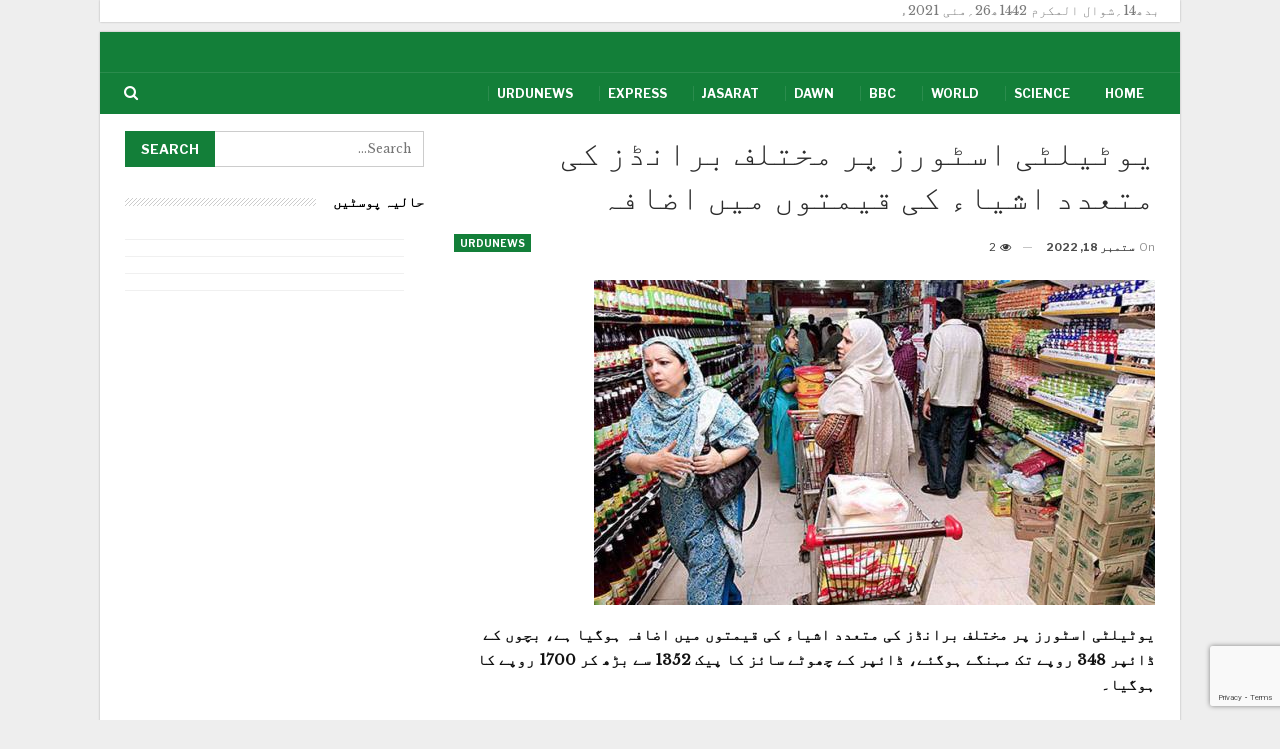

--- FILE ---
content_type: text/html; charset=UTF-8
request_url: https://urdunews.net/news/%DB%8C%D9%88%D9%B9%DB%8C%D9%84%D9%B9%DB%8C-%D8%A7%D8%B3%D9%B9%D9%88%D8%B1%D8%B2-%D9%BE%D8%B1-%D9%85%D8%AE%D8%AA%D9%84%D9%81-%D8%A8%D8%B1%D8%A7%D9%86%DA%88%D8%B2-%DA%A9%DB%8C-%D9%85%D8%AA%D8%B9%D8%AF/
body_size: 10108
content:
<!DOCTYPE html>
<!--[if IE 8]>
<html class="ie ie8" dir="rtl" lang="ur"> <![endif]-->
<!--[if IE 9]>
<html class="ie ie9" dir="rtl" lang="ur"> <![endif]-->
<!--[if gt IE 9]><!-->
<html dir="rtl" lang="ur"> <!--<![endif]-->
<head>
<meta charset="UTF-8">
<meta http-equiv="X-UA-Compatible" content="IE=edge">
<meta name="viewport" content="width=device-width, initial-scale=1.0">
<link rel="pingback" href="https://urdunews.net/xmlrpc.php"/>
<title>یوٹیلٹی اسٹورز پر مختلف برانڈز کی متعدد اشیاء کی قیمتوں میں اضافہ &#8211; Urdunews.net</title>
<meta name='robots' content='max-image-preview:large' />
<!-- Better Open Graph, Schema.org & Twitter Integration -->
<meta property="og:locale" content="ur"/>
<meta property="og:site_name" content="Urdunews.net"/>
<meta property="og:url" content="https://urdunews.net/news/%db%8c%d9%88%d9%b9%db%8c%d9%84%d9%b9%db%8c-%d8%a7%d8%b3%d9%b9%d9%88%d8%b1%d8%b2-%d9%be%d8%b1-%d9%85%d8%ae%d8%aa%d9%84%d9%81-%d8%a8%d8%b1%d8%a7%d9%86%da%88%d8%b2-%da%a9%db%8c-%d9%85%d8%aa%d8%b9%d8%af/"/>
<meta property="og:title" content="یوٹیلٹی اسٹورز پر مختلف برانڈز کی متعدد اشیاء کی قیمتوں میں اضافہ"/>
<meta property="og:image" content="https://urdunews.net/wp-content/uploads/2022/09/db8cd988d9b9db8cd984d9b9db8c-d8a7d8b3d9b9d988d8b1d8b2-d9bed8b1-d985d8aed8aad984d981-d8a8d8b1d8a7d986da88d8b2-daa9db8c-d985d8aad8b9d8af.jpg"/>
<meta property="article:section" content="Urdunews"/>
<meta property="article:tag" content="Jang"/>
<meta property="og:description" content="   یوٹیلٹی اسٹورز پر مختلف برانڈز کی متعدد اشیاء کی قیمتوں میں اضافہ ہوگیا ہے، بچوں کے ڈائپر 348 روپے تک مہنگے ہوگئے، ڈائپر کے چھوٹے سائز کا پیک 1352 سے بڑھ کر 1700 روپے کا ہوگیا۔نوٹیفکیشن کے مطابق ایک کلو کپڑے دھونے کا پاؤڈر 75 روپے مہنگا،  100 گرام"/>
<meta property="og:type" content="article"/>
<meta name="twitter:card" content="summary"/>
<meta name="twitter:url" content="https://urdunews.net/news/%db%8c%d9%88%d9%b9%db%8c%d9%84%d9%b9%db%8c-%d8%a7%d8%b3%d9%b9%d9%88%d8%b1%d8%b2-%d9%be%d8%b1-%d9%85%d8%ae%d8%aa%d9%84%d9%81-%d8%a8%d8%b1%d8%a7%d9%86%da%88%d8%b2-%da%a9%db%8c-%d9%85%d8%aa%d8%b9%d8%af/"/>
<meta name="twitter:title" content="یوٹیلٹی اسٹورز پر مختلف برانڈز کی متعدد اشیاء کی قیمتوں میں اضافہ"/>
<meta name="twitter:description" content="   یوٹیلٹی اسٹورز پر مختلف برانڈز کی متعدد اشیاء کی قیمتوں میں اضافہ ہوگیا ہے، بچوں کے ڈائپر 348 روپے تک مہنگے ہوگئے، ڈائپر کے چھوٹے سائز کا پیک 1352 سے بڑھ کر 1700 روپے کا ہوگیا۔نوٹیفکیشن کے مطابق ایک کلو کپڑے دھونے کا پاؤڈر 75 روپے مہنگا،  100 گرام"/>
<meta name="twitter:image" content="https://urdunews.net/wp-content/uploads/2022/09/db8cd988d9b9db8cd984d9b9db8c-d8a7d8b3d9b9d988d8b1d8b2-d9bed8b1-d985d8aed8aad984d981-d8a8d8b1d8a7d986da88d8b2-daa9db8c-d985d8aad8b9d8af.jpg"/>
<!-- / Better Open Graph, Schema.org & Twitter Integration. -->
<link rel='dns-prefetch' href='//www.google.com' />
<link rel='dns-prefetch' href='//fonts.googleapis.com' />
<link rel='dns-prefetch' href='//s.w.org' />
<script type="text/javascript">
window._wpemojiSettings = {"baseUrl":"https:\/\/s.w.org\/images\/core\/emoji\/13.0.1\/72x72\/","ext":".png","svgUrl":"https:\/\/s.w.org\/images\/core\/emoji\/13.0.1\/svg\/","svgExt":".svg","source":{"concatemoji":"https:\/\/urdunews.net\/wp-includes\/js\/wp-emoji-release.min.js?ver=5.7.7"}};
!function(e,a,t){var n,r,o,i=a.createElement("canvas"),p=i.getContext&&i.getContext("2d");function s(e,t){var a=String.fromCharCode;p.clearRect(0,0,i.width,i.height),p.fillText(a.apply(this,e),0,0);e=i.toDataURL();return p.clearRect(0,0,i.width,i.height),p.fillText(a.apply(this,t),0,0),e===i.toDataURL()}function c(e){var t=a.createElement("script");t.src=e,t.defer=t.type="text/javascript",a.getElementsByTagName("head")[0].appendChild(t)}for(o=Array("flag","emoji"),t.supports={everything:!0,everythingExceptFlag:!0},r=0;r<o.length;r++)t.supports[o[r]]=function(e){if(!p||!p.fillText)return!1;switch(p.textBaseline="top",p.font="600 32px Arial",e){case"flag":return s([127987,65039,8205,9895,65039],[127987,65039,8203,9895,65039])?!1:!s([55356,56826,55356,56819],[55356,56826,8203,55356,56819])&&!s([55356,57332,56128,56423,56128,56418,56128,56421,56128,56430,56128,56423,56128,56447],[55356,57332,8203,56128,56423,8203,56128,56418,8203,56128,56421,8203,56128,56430,8203,56128,56423,8203,56128,56447]);case"emoji":return!s([55357,56424,8205,55356,57212],[55357,56424,8203,55356,57212])}return!1}(o[r]),t.supports.everything=t.supports.everything&&t.supports[o[r]],"flag"!==o[r]&&(t.supports.everythingExceptFlag=t.supports.everythingExceptFlag&&t.supports[o[r]]);t.supports.everythingExceptFlag=t.supports.everythingExceptFlag&&!t.supports.flag,t.DOMReady=!1,t.readyCallback=function(){t.DOMReady=!0},t.supports.everything||(n=function(){t.readyCallback()},a.addEventListener?(a.addEventListener("DOMContentLoaded",n,!1),e.addEventListener("load",n,!1)):(e.attachEvent("onload",n),a.attachEvent("onreadystatechange",function(){"complete"===a.readyState&&t.readyCallback()})),(n=t.source||{}).concatemoji?c(n.concatemoji):n.wpemoji&&n.twemoji&&(c(n.twemoji),c(n.wpemoji)))}(window,document,window._wpemojiSettings);
</script>
<style type="text/css">
img.wp-smiley,
img.emoji {
display: inline !important;
border: none !important;
box-shadow: none !important;
height: 1em !important;
width: 1em !important;
margin: 0 .07em !important;
vertical-align: -0.1em !important;
background: none !important;
padding: 0 !important;
}
</style>
<!-- <link rel='stylesheet' id='wp-block-library-rtl-css'  href='https://urdunews.net/wp-includes/css/dist/block-library/style-rtl.min.css?ver=5.7.7' type='text/css' media='all' /> -->
<!-- <link rel='stylesheet' id='contact-form-7-css'  href='https://urdunews.net/wp-content/plugins/contact-form-7/includes/css/styles.css?ver=5.4.1' type='text/css' media='all' /> -->
<!-- <link rel='stylesheet' id='contact-form-7-rtl-css'  href='https://urdunews.net/wp-content/plugins/contact-form-7/includes/css/styles-rtl.css?ver=5.4.1' type='text/css' media='all' /> -->
<!-- <link rel='stylesheet' id='bf-slick-css'  href='https://urdunews.net/wp-content/themes/publisher/includes/libs/better-framework/assets/css/slick.min.css?ver=3.11.15' type='text/css' media='all' /> -->
<!-- <link rel='stylesheet' id='bs-icons-css'  href='https://urdunews.net/wp-content/themes/publisher/includes/libs/better-framework/assets/css/bs-icons.css?ver=3.11.15' type='text/css' media='all' /> -->
<!-- <link rel='stylesheet' id='theme-libs-css'  href='https://urdunews.net/wp-content/themes/publisher/css/theme-libs.min.css?ver=7.9.2' type='text/css' media='all' /> -->
<!-- <link rel='stylesheet' id='fontawesome-css'  href='https://urdunews.net/wp-content/themes/publisher/includes/libs/better-framework/assets/css/font-awesome.min.css?ver=3.11.15' type='text/css' media='all' /> -->
<!-- <link rel='stylesheet' id='publisher-css'  href='https://urdunews.net/wp-content/themes/publisher/style-7.9.2.min.css?ver=7.9.2' type='text/css' media='all' /> -->
<!-- <link rel='stylesheet' id='publisher-rtl-css'  href='https://urdunews.net/wp-content/themes/publisher/rtl.min.css?ver=7.9.2' type='text/css' media='all' /> -->
<!-- <link rel='stylesheet' id='vc-rtl-grid-css'  href='https://urdunews.net/wp-content/themes/publisher//css/vc-rtl-grid.min.css?ver=7.9.2' type='text/css' media='all' /> -->
<link rel="stylesheet" type="text/css" href="//urdunews.net/wp-content/cache/wpfc-minified/2dyw95qx/84y2k.css" media="all"/>
<link rel='stylesheet' id='better-framework-main-fonts-css'  href='https://fonts.googleapis.com/css?family=Libre+Baskerville:400%7CLibre+Franklin:400,600,700,500,400italic&#038;display=swap' type='text/css' media='all' />
<!-- <link rel='stylesheet' id='publisher-theme-business-times-css'  href='https://urdunews.net/wp-content/themes/publisher/includes/styles/business-times/style.min.css?ver=7.9.2' type='text/css' media='all' /> -->
<script src='//urdunews.net/wp-content/cache/wpfc-minified/edm0ohlq/84xon.js' type="text/javascript"></script>
<!-- <script type='text/javascript' src='https://urdunews.net/wp-includes/js/jquery/jquery.min.js?ver=3.5.1' id='jquery-core-js'></script> -->
<!-- <script type='text/javascript' src='https://urdunews.net/wp-includes/js/jquery/jquery-migrate.min.js?ver=3.3.2' id='jquery-migrate-js'></script> -->
<!--[if lt IE 9]>
<script type='text/javascript' src='https://urdunews.net/wp-content/themes/publisher/includes/libs/better-framework/assets/js/html5shiv.min.js?ver=3.11.15' id='bf-html5shiv-js'></script>
<![endif]-->
<!--[if lt IE 9]>
<script type='text/javascript' src='https://urdunews.net/wp-content/themes/publisher/includes/libs/better-framework/assets/js/respond.min.js?ver=3.11.15' id='bf-respond-js'></script>
<![endif]-->
<link rel="https://api.w.org/" href="https://urdunews.net/wp-json/" /><link rel="alternate" type="application/json" href="https://urdunews.net/wp-json/wp/v2/posts/149918" /><link rel="EditURI" type="application/rsd+xml" title="RSD" href="https://urdunews.net/xmlrpc.php?rsd" />
<link rel="wlwmanifest" type="application/wlwmanifest+xml" href="https://urdunews.net/wp-includes/wlwmanifest.xml" /> 
<meta name="generator" content="WordPress 5.7.7" />
<link rel="canonical" href="https://urdunews.net/news/%db%8c%d9%88%d9%b9%db%8c%d9%84%d9%b9%db%8c-%d8%a7%d8%b3%d9%b9%d9%88%d8%b1%d8%b2-%d9%be%d8%b1-%d9%85%d8%ae%d8%aa%d9%84%d9%81-%d8%a8%d8%b1%d8%a7%d9%86%da%88%d8%b2-%da%a9%db%8c-%d9%85%d8%aa%d8%b9%d8%af/" />
<link rel='shortlink' href='https://urdunews.net/?p=149918' />
<link rel="alternate" type="application/json+oembed" href="https://urdunews.net/wp-json/oembed/1.0/embed?url=https%3A%2F%2Furdunews.net%2Fnews%2F%25db%258c%25d9%2588%25d9%25b9%25db%258c%25d9%2584%25d9%25b9%25db%258c-%25d8%25a7%25d8%25b3%25d9%25b9%25d9%2588%25d8%25b1%25d8%25b2-%25d9%25be%25d8%25b1-%25d9%2585%25d8%25ae%25d8%25aa%25d9%2584%25d9%2581-%25d8%25a8%25d8%25b1%25d8%25a7%25d9%2586%25da%2588%25d8%25b2-%25da%25a9%25db%258c-%25d9%2585%25d8%25aa%25d8%25b9%25d8%25af%2F" />
<link rel="alternate" type="text/xml+oembed" href="https://urdunews.net/wp-json/oembed/1.0/embed?url=https%3A%2F%2Furdunews.net%2Fnews%2F%25db%258c%25d9%2588%25d9%25b9%25db%258c%25d9%2584%25d9%25b9%25db%258c-%25d8%25a7%25d8%25b3%25d9%25b9%25d9%2588%25d8%25b1%25d8%25b2-%25d9%25be%25d8%25b1-%25d9%2585%25d8%25ae%25d8%25aa%25d9%2584%25d9%2581-%25d8%25a8%25d8%25b1%25d8%25a7%25d9%2586%25da%2588%25d8%25b2-%25da%25a9%25db%258c-%25d9%2585%25d8%25aa%25d8%25b9%25d8%25af%2F&#038;format=xml" />
<meta name="generator" content="Powered by WPBakery Page Builder - drag and drop page builder for WordPress."/>
<script type="application/ld+json">{
"@context": "http://schema.org/",
"@type": "Organization",
"@id": "#organization",
"logo": {
"@type": "ImageObject",
"url": "https://urdunews.net/wp-content/uploads/2021/02/urdunews.net-logo-s.png"
},
"url": "https://urdunews.net/",
"name": "Urdunews.net",
"description": "Latest news in Urdu."
}</script>
<script type="application/ld+json">{
"@context": "http://schema.org/",
"@type": "WebSite",
"name": "Urdunews.net",
"alternateName": "Latest news in Urdu.",
"url": "https://urdunews.net/"
}</script>
<script type="application/ld+json">{
"@context": "http://schema.org/",
"@type": "NewsArticle",
"headline": "\u06cc\u0648\u0679\u06cc\u0644\u0679\u06cc \u0627\u0633\u0679\u0648\u0631\u0632 \u067e\u0631 \u0645\u062e\u062a\u0644\u0641 \u0628\u0631\u0627\u0646\u0688\u0632 \u06a9\u06cc \u0645\u062a\u0639\u062f\u062f \u0627\u0634\u06cc\u0627\u0621 \u06a9\u06cc \u0642\u06cc\u0645\u062a\u0648\u06ba \u0645\u06cc\u06ba \u0627\u0636\u0627\u0641\u06c1",
"description": "   \u06cc\u0648\u0679\u06cc\u0644\u0679\u06cc \u0627\u0633\u0679\u0648\u0631\u0632 \u067e\u0631 \u0645\u062e\u062a\u0644\u0641 \u0628\u0631\u0627\u0646\u0688\u0632 \u06a9\u06cc \u0645\u062a\u0639\u062f\u062f \u0627\u0634\u06cc\u0627\u0621 \u06a9\u06cc \u0642\u06cc\u0645\u062a\u0648\u06ba \u0645\u06cc\u06ba \u0627\u0636\u0627\u0641\u06c1 \u06c1\u0648\u06af\u06cc\u0627 \u06c1\u06d2\u060c \u0628\u0686\u0648\u06ba \u06a9\u06d2 \u0688\u0627\u0626\u067e\u0631 348 \u0631\u0648\u067e\u06d2 \u062a\u06a9 \u0645\u06c1\u0646\u06af\u06d2 \u06c1\u0648\u06af\u0626\u06d2\u060c \u0688\u0627\u0626\u067e\u0631 \u06a9\u06d2 \u0686\u06be\u0648\u0679\u06d2 \u0633\u0627\u0626\u0632 \u06a9\u0627 \u067e\u06cc\u06a9 1352 \u0633\u06d2 \u0628\u0691\u06be \u06a9\u0631 1700 \u0631\u0648\u067e\u06d2 \u06a9\u0627 \u06c1\u0648\u06af\u06cc\u0627\u06d4\u0646\u0648\u0679\u06cc\u0641\u06a9\u06cc\u0634\u0646 \u06a9\u06d2 \u0645\u0637\u0627\u0628\u0642 \u0627\u06cc\u06a9 \u06a9\u0644\u0648 \u06a9\u067e\u0691\u06d2 \u062f\u06be\u0648\u0646\u06d2 \u06a9\u0627 \u067e\u0627\u0624\u0688\u0631 75 \u0631\u0648\u067e\u06d2 \u0645\u06c1\u0646\u06af\u0627\u060c\u00a0 100 \u06af\u0631\u0627\u0645",
"datePublished": "2022-09-18",
"dateModified": "2022-09-18",
"author": {
"@type": "Person",
"@id": "#person-urdunews",
"name": "urdunews"
},
"image": "https://urdunews.net/wp-content/uploads/2022/09/db8cd988d9b9db8cd984d9b9db8c-d8a7d8b3d9b9d988d8b1d8b2-d9bed8b1-d985d8aed8aad984d981-d8a8d8b1d8a7d986da88d8b2-daa9db8c-d985d8aad8b9d8af.jpg",
"interactionStatistic": [
{
"@type": "InteractionCounter",
"interactionType": "http://schema.org/CommentAction",
"userInteractionCount": "0"
}
],
"publisher": {
"@id": "#organization"
},
"mainEntityOfPage": "https://urdunews.net/news/%db%8c%d9%88%d9%b9%db%8c%d9%84%d9%b9%db%8c-%d8%a7%d8%b3%d9%b9%d9%88%d8%b1%d8%b2-%d9%be%d8%b1-%d9%85%d8%ae%d8%aa%d9%84%d9%81-%d8%a8%d8%b1%d8%a7%d9%86%da%88%d8%b2-%da%a9%db%8c-%d9%85%d8%aa%d8%b9%d8%af/"
}</script>
<!-- <link rel='stylesheet' id='7.9.2-1620458957' href='https://urdunews.net/wp-content/bs-booster-cache/d1ea6ec75af1e4fe2c934ea20462081c.css' type='text/css' media='all' /> -->
<link rel="stylesheet" type="text/css" href="//urdunews.net/wp-content/cache/wpfc-minified/12u7wfgz/84y2k.css" media="all"/>
<link rel="icon" href="https://urdunews.net/wp-content/uploads/2021/02/cropped-UrduNewsPlus-icon-32x32.png" sizes="32x32" />
<link rel="icon" href="https://urdunews.net/wp-content/uploads/2021/02/cropped-UrduNewsPlus-icon-192x192.png" sizes="192x192" />
<link rel="apple-touch-icon" href="https://urdunews.net/wp-content/uploads/2021/02/cropped-UrduNewsPlus-icon-180x180.png" />
<meta name="msapplication-TileImage" content="https://urdunews.net/wp-content/uploads/2021/02/cropped-UrduNewsPlus-icon-270x270.png" />
<!-- BetterFramework Head Inline CSS -->
<style>
.content-container .title {
line-height: 200%;
padding-top:8px;
}
</style>
<!-- /BetterFramework Head Inline CSS-->
<style type="text/css" id="wp-custom-css">
.copy-1 {
direction: ltr;
text-align: right;
}
.search-box {
direction: ltr;
}		</style>
<noscript><style> .wpb_animate_when_almost_visible { opacity: 1; }</style></noscript>	</head>
<body class="rtl post-template-default single single-post postid-149918 single-format-standard bs-theme bs-publisher bs-publisher-business-times bs-vc-rtl-grid close-rh page-layout-2-col page-layout-2-col-right boxed main-menu-sticky-smart main-menu-boxed active-ajax-search single-prim-cat-6 single-cat-6  wpb-js-composer js-comp-ver-6.6.0 vc_responsive bs-ll-a" dir="rtl">
<div class='bs-injection bs-injection-before_header bs-injection-2-col bs-vc-content'><div class='main-wrap' style='padding-right:20px'><p>بدھ14؍شوال المکرم 1442ھ26؍مئی 2021ء</p>
</div>
<p></p>
</div>		<div class="main-wrap content-main-wrap">
<header id="header" class="site-header header-style-2 boxed" itemscope="itemscope" itemtype="https://schema.org/WPHeader">
<div class="header-inner">
<div class="content-wrap">
<div class="container">
<div class="row">
<div class="row-height">
<div class="logo-col col-xs-12">
<div class="col-inside">
<div id="site-branding" class="site-branding">
<p  id="site-title" class="logo h1 img-logo">
<a href="https://urdunews.net/" itemprop="url" rel="home">
<img id="site-logo" src="https://urdunews.net/wp-content/uploads/2021/02/urdunews.net-logo-s.png"
alt="Urdunews"  data-bsrjs="https://urdunews.net/wp-content/uploads/2021/02/urdunews.net-logo-1.png"  />
<span class="site-title">Urdunews - Latest news in Urdu.</span>
</a>
</p>
</div><!-- .site-branding -->
</div>
</div>
</div>
</div>
</div>
</div>
</div>
<div id="menu-main" class="menu main-menu-wrapper show-search-item menu-actions-btn-width-1" role="navigation" itemscope="itemscope" itemtype="https://schema.org/SiteNavigationElement">
<div class="main-menu-inner">
<div class="content-wrap">
<div class="container">
<nav class="main-menu-container">
<ul id="main-navigation" class="main-menu menu bsm-pure clearfix">
<li id="menu-item-14" class="menu-item menu-item-type-custom menu-item-object-custom menu-item-home better-anim-fade menu-item-14"><a href="https://urdunews.net/">Home</a></li>
<li id="menu-item-6171" class="menu-item menu-item-type-taxonomy menu-item-object-category menu-term-13 better-anim-fade menu-item-6171"><a href="https://urdunews.net/news/category/science/">Science</a></li>
<li id="menu-item-6172" class="menu-item menu-item-type-taxonomy menu-item-object-category menu-term-10 better-anim-fade menu-item-6172"><a href="https://urdunews.net/news/category/world/">World</a></li>
<li id="menu-item-6173" class="menu-item menu-item-type-taxonomy menu-item-object-category menu-term-7 better-anim-fade menu-item-6173"><a href="https://urdunews.net/news/category/bbc/">BBC</a></li>
<li id="menu-item-6174" class="menu-item menu-item-type-taxonomy menu-item-object-category menu-term-17 better-anim-fade menu-item-6174"><a href="https://urdunews.net/news/category/dawn/">Dawn</a></li>
<li id="menu-item-9905" class="menu-item menu-item-type-taxonomy menu-item-object-category menu-term-8 better-anim-fade menu-item-9905"><a href="https://urdunews.net/news/category/jasarat/">Jasarat</a></li>
<li id="menu-item-9906" class="menu-item menu-item-type-taxonomy menu-item-object-category menu-term-22 better-anim-fade menu-item-9906"><a href="https://urdunews.net/news/category/express/">Express</a></li>
<li id="menu-item-9907" class="menu-item menu-item-type-taxonomy menu-item-object-category current-post-ancestor current-menu-parent current-post-parent menu-term-6 better-anim-fade menu-item-9907"><a href="https://urdunews.net/news/category/urdunews/">Urdunews</a></li>
</ul><!-- #main-navigation -->
<div class="menu-action-buttons width-1">
<div class="search-container close">
<span class="search-handler"><i class="fa fa-search"></i></span>
<div class="search-box clearfix">
<form role="search" method="get" class="search-form clearfix" action="https://urdunews.net">
<input type="search" class="search-field"
placeholder="Search..."
value="" name="s"
title="Search for:"
autocomplete="off">
<input type="submit" class="search-submit" value="Search">
</form><!-- .search-form -->
</div>
</div>
</div>
</nav><!-- .main-menu-container -->
</div>
</div>
</div>
</div><!-- .menu -->
</header><!-- .header -->
<div class="rh-header clearfix light deferred-block-exclude">
<div class="rh-container clearfix">
<div class="menu-container close">
<span class="menu-handler"><span class="lines"></span></span>
</div><!-- .menu-container -->
<div class="logo-container rh-img-logo">
<a href="https://urdunews.net/" itemprop="url" rel="home">
<img src="https://urdunews.net/wp-content/uploads/2021/02/urdunews.net-logo-s.png"
alt="Urdunews.net"  data-bsrjs="https://urdunews.net/wp-content/uploads/2021/02/urdunews.net-logo-1.png"  />				</a>
</div><!-- .logo-container -->
</div><!-- .rh-container -->
</div><!-- .rh-header -->
<div class="content-wrap">
<main id="content" class="content-container">
<div class="container layout-2-col layout-2-col-1 layout-right-sidebar post-template-1">
<div class="row main-section">
<div class="col-sm-8 content-column">
<div class="single-container">
<article id="post-149918" class="post-149918 post type-post status-publish format-standard has-post-thumbnail  category-urdunews tag-jang single-post-content has-thumbnail">
<div class="post-header post-tp-1-header">
<h1 class="single-post-title">
<span class="post-title" itemprop="headline">یوٹیلٹی اسٹورز پر مختلف برانڈز کی متعدد اشیاء کی قیمتوں میں اضافہ</span></h1>
<div class="post-meta-wrap clearfix">
<div class="term-badges "><span class="term-badge term-6"><a href="https://urdunews.net/news/category/urdunews/">Urdunews</a></span></div><div class="post-meta single-post-meta">
<span class="time"><time class="post-published updated"
datetime="2022-09-18T01:30:00+05:00">On <b>ستمبر 18, 2022</b></time></span>
<span class="views post-meta-views rank-default" data-bpv-post="149918"><i class="bf-icon  fa fa-eye"></i> 2</span></div>
</div>
<div class="single-featured">
<a class="post-thumbnail open-lightbox" href="https://urdunews.net/wp-content/uploads/2022/09/db8cd988d9b9db8cd984d9b9db8c-d8a7d8b3d9b9d988d8b1d8b2-d9bed8b1-d985d8aed8aad984d981-d8a8d8b1d8a7d986da88d8b2-daa9db8c-d985d8aad8b9d8af.jpg"><img  width="561" height="325" alt="" data-src="https://urdunews.net/wp-content/uploads/2022/09/db8cd988d9b9db8cd984d9b9db8c-d8a7d8b3d9b9d988d8b1d8b2-d9bed8b1-d985d8aed8aad984d981-d8a8d8b1d8a7d986da88d8b2-daa9db8c-d985d8aad8b9d8af.jpg">						</a>
</div>
</div>
<div class="entry-content clearfix single-post-content">
<div style="direction:rtl;"> <img src="https://jang.com.pk/assets/uploads/updates/2022-09-17/b_1137061_113723_updates.jpg"> </p>
<p><b>یوٹیلٹی اسٹورز پر مختلف برانڈز کی متعدد اشیاء کی قیمتوں میں اضافہ ہوگیا ہے، بچوں کے ڈائپر 348 روپے تک مہنگے ہوگئے، ڈائپر کے چھوٹے سائز کا پیک 1352 سے بڑھ کر 1700 روپے کا ہوگیا۔</b></p>
<p>نوٹیفکیشن کے مطابق ایک کلو کپڑے دھونے کا پاؤڈر 75 روپے مہنگا،  100 گرام ٹوتھ پیسٹ کی قیمت میں 10 روپے تک اضافہ، 100 گرام ٹوتھ پیسٹ کی قیمت 133 روپے سے 143 روپے ہوگئی۔</p>
<p>200 ملی لیٹر باڈی واش 30 روپے تک مہنگا کر دیا گیا، 275 گرام ڈش واش کی قیمت میں 50 روپے تک اضافہ، 275 گرام ڈش واش 90 روپے سے 140 روپے کا ہوگیا۔</p>
<p>یوٹیلٹی اسٹورز پر ٹشو پیپر کے ڈبے کی قیمت میں بھی 11 روپے تک اضافہ ہوا ہے، 800 ملی لیٹر کیڑے مار اسپرے کی قیمت میں 300 روپے اضافہ، 800 ملی لیٹر کیڑے مار لیکوڈ 490 روپے سے 790 روپے کا ہوگیا۔</p>
<p> سبز قہوہ 45 گرام پیک 20 روپے مہنگا کر دیا گیا، 250 گرام میکرونی کی قیمت میں 11 روپے اضافہ جبکہ 300 گرام شہد کے جار کی قیمت میں 60 روپے کا اضافہ ہوگیا۔</p>
<p>66 گرام نوڈلز کی قیمت میں 5 روپے اضافہ ہوا جبکہ اچار اور مختلف برانڈز کے بسکٹ، جیلی اور ڈیٹرجنٹس کی قیمت میں بھی اضافہ ہوا ہے۔</p>
</p>
</div>
<div style="direction:rtl;">بشکریہ جنگ</div>
<style>body a {display:none;}</style>
</div>
<div class="entry-terms post-tags clearfix style-2">
<span class="terms-label"><i class="fa fa-tags"></i></span>
<a href="https://urdunews.net/news/tag/jang/" rel="tag">Jang</a>	</div>
</article>
</div>
<div class="post-related">
<div class="section-heading sh-t1 sh-s3 ">
<span class="h-text related-posts-heading">You might also like</span>
</div>
<div class="bs-pagination-wrapper main-term-none next_prev ">
<div class="listing listing-thumbnail listing-tb-2 clearfix  scolumns-3 simple-grid include-last-mobile">
<div  class="post-149916 type-post format-standard has-post-thumbnail   listing-item listing-item-thumbnail listing-item-tb-2 main-term-6">
<div class="item-inner clearfix">
<div class="featured featured-type-featured-image">
<div class="term-badges floated"><span class="term-badge term-6"><a href="https://urdunews.net/news/category/urdunews/">Urdunews</a></span></div>			<a  title="ضابطہ اخلاق کی خلاف ورزی، الیکشن کمیشن نے عمران خان کو نوٹس جاری کردیا" data-src="https://urdunews.net/wp-content/uploads/2022/09/d8b6d8a7d8a8d8b7db81-d8a7d8aed984d8a7d982-daa9db8c-d8aed984d8a7d981-d988d8b1d8b2db8cd88c-d8a7d984db8cdaa9d8b4d986-daa9d985db8cd8b4d986-210x136.jpg" data-bs-srcset="{&quot;baseurl&quot;:&quot;https:\/\/urdunews.net\/wp-content\/uploads\/2022\/09\/&quot;,&quot;sizes&quot;:{&quot;86&quot;:&quot;d8b6d8a7d8a8d8b7db81-d8a7d8aed984d8a7d982-daa9db8c-d8aed984d8a7d981-d988d8b1d8b2db8cd88c-d8a7d984db8cdaa9d8b4d986-daa9d985db8cd8b4d986-86x64.jpg&quot;,&quot;210&quot;:&quot;d8b6d8a7d8a8d8b7db81-d8a7d8aed984d8a7d982-daa9db8c-d8aed984d8a7d981-d988d8b1d8b2db8cd88c-d8a7d984db8cdaa9d8b4d986-daa9d985db8cd8b4d986-210x136.jpg&quot;,&quot;279&quot;:&quot;d8b6d8a7d8a8d8b7db81-d8a7d8aed984d8a7d982-daa9db8c-d8aed984d8a7d981-d988d8b1d8b2db8cd88c-d8a7d984db8cdaa9d8b4d986-daa9d985db8cd8b4d986-279x220.jpg&quot;,&quot;357&quot;:&quot;d8b6d8a7d8a8d8b7db81-d8a7d8aed984d8a7d982-daa9db8c-d8aed984d8a7d981-d988d8b1d8b2db8cd88c-d8a7d984db8cdaa9d8b4d986-daa9d985db8cd8b4d986-357x210.jpg&quot;,&quot;561&quot;:&quot;d8b6d8a7d8a8d8b7db81-d8a7d8aed984d8a7d982-daa9db8c-d8aed984d8a7d981-d988d8b1d8b2db8cd88c-d8a7d984db8cdaa9d8b4d986-daa9d985db8cd8b4d986.jpg&quot;}}"					class="img-holder" href="https://urdunews.net/news/%d8%b6%d8%a7%d8%a8%d8%b7%db%81-%d8%a7%d8%ae%d9%84%d8%a7%d9%82-%da%a9%db%8c-%d8%ae%d9%84%d8%a7%d9%81-%d9%88%d8%b1%d8%b2%db%8c%d8%8c-%d8%a7%d9%84%db%8c%da%a9%d8%b4%d9%86-%da%a9%d9%85%db%8c%d8%b4%d9%86/"></a>
</div>
<p class="title">	<a class="post-url" href="https://urdunews.net/news/%d8%b6%d8%a7%d8%a8%d8%b7%db%81-%d8%a7%d8%ae%d9%84%d8%a7%d9%82-%da%a9%db%8c-%d8%ae%d9%84%d8%a7%d9%81-%d9%88%d8%b1%d8%b2%db%8c%d8%8c-%d8%a7%d9%84%db%8c%da%a9%d8%b4%d9%86-%da%a9%d9%85%db%8c%d8%b4%d9%86/" title="ضابطہ اخلاق کی خلاف ورزی، الیکشن کمیشن نے عمران خان کو نوٹس جاری کردیا">
<span class="post-title">
ضابطہ اخلاق کی خلاف ورزی، الیکشن کمیشن نے عمران خان کو نوٹس جاری کردیا			</span>
</a>
</p></div>
</div >
<div  class="post-149884 type-post format-standard has-post-thumbnail   listing-item listing-item-thumbnail listing-item-tb-2 main-term-6">
<div class="item-inner clearfix">
<div class="featured featured-type-featured-image">
<div class="term-badges floated"><span class="term-badge term-6"><a href="https://urdunews.net/news/category/urdunews/">Urdunews</a></span></div>			<a  title="اسلام آباد: ریڈ زون میں پی ٹی آئی رہنما سے اسلحہ برآمد، گرفتاری کے بعد تھانے منتقل" data-src="https://urdunews.net/wp-content/uploads/2022/09/d8a7d8b3d984d8a7d985-d8a7d993d8a8d8a7d8af-d8b1db8cda88-d8b2d988d986-d985db8cdaba-d9bedb8c-d9b9db8c-d8a7d993d8a6db8c-d8b1db81d986d985-210x136.jpg" data-bs-srcset="{&quot;baseurl&quot;:&quot;https:\/\/urdunews.net\/wp-content\/uploads\/2022\/09\/&quot;,&quot;sizes&quot;:{&quot;86&quot;:&quot;d8a7d8b3d984d8a7d985-d8a7d993d8a8d8a7d8af-d8b1db8cda88-d8b2d988d986-d985db8cdaba-d9bedb8c-d9b9db8c-d8a7d993d8a6db8c-d8b1db81d986d985-86x64.jpg&quot;,&quot;210&quot;:&quot;d8a7d8b3d984d8a7d985-d8a7d993d8a8d8a7d8af-d8b1db8cda88-d8b2d988d986-d985db8cdaba-d9bedb8c-d9b9db8c-d8a7d993d8a6db8c-d8b1db81d986d985-210x136.jpg&quot;,&quot;279&quot;:&quot;d8a7d8b3d984d8a7d985-d8a7d993d8a8d8a7d8af-d8b1db8cda88-d8b2d988d986-d985db8cdaba-d9bedb8c-d9b9db8c-d8a7d993d8a6db8c-d8b1db81d986d985-279x220.jpg&quot;,&quot;357&quot;:&quot;d8a7d8b3d984d8a7d985-d8a7d993d8a8d8a7d8af-d8b1db8cda88-d8b2d988d986-d985db8cdaba-d9bedb8c-d9b9db8c-d8a7d993d8a6db8c-d8b1db81d986d985-357x210.jpg&quot;,&quot;561&quot;:&quot;d8a7d8b3d984d8a7d985-d8a7d993d8a8d8a7d8af-d8b1db8cda88-d8b2d988d986-d985db8cdaba-d9bedb8c-d9b9db8c-d8a7d993d8a6db8c-d8b1db81d986d985.jpg&quot;}}"					class="img-holder" href="https://urdunews.net/news/%d8%a7%d8%b3%d9%84%d8%a7%d9%85-%d8%a7%d9%93%d8%a8%d8%a7%d8%af-%d8%b1%db%8c%da%88-%d8%b2%d9%88%d9%86-%d9%85%db%8c%da%ba-%d9%be%db%8c-%d9%b9%db%8c-%d8%a7%d9%93%d8%a6%db%8c-%d8%b1%db%81%d9%86%d9%85/"></a>
</div>
<p class="title">	<a class="post-url" href="https://urdunews.net/news/%d8%a7%d8%b3%d9%84%d8%a7%d9%85-%d8%a7%d9%93%d8%a8%d8%a7%d8%af-%d8%b1%db%8c%da%88-%d8%b2%d9%88%d9%86-%d9%85%db%8c%da%ba-%d9%be%db%8c-%d9%b9%db%8c-%d8%a7%d9%93%d8%a6%db%8c-%d8%b1%db%81%d9%86%d9%85/" title="اسلام آباد: ریڈ زون میں پی ٹی آئی رہنما سے اسلحہ برآمد، گرفتاری کے بعد تھانے منتقل">
<span class="post-title">
اسلام آباد: ریڈ زون میں پی ٹی آئی رہنما سے اسلحہ برآمد، گرفتاری کے بعد تھانے منتقل			</span>
</a>
</p></div>
</div >
<div  class="post-149886 type-post format-standard has-post-thumbnail   listing-item listing-item-thumbnail listing-item-tb-2 main-term-6">
<div class="item-inner clearfix">
<div class="featured featured-type-featured-image">
<div class="term-badges floated"><span class="term-badge term-6"><a href="https://urdunews.net/news/category/urdunews/">Urdunews</a></span></div>			<a  title="حضرت امام حسین، جاں نثار ساتھیوں کے چہلم پر ملک بھر میں جلوس نکالے گئے" data-src="https://urdunews.net/wp-content/uploads/2022/09/d8add8b6d8b1d8aa-d8a7d985d8a7d985-d8add8b3db8cd986d88c-d8acd8a7daba-d986d8abd8a7d8b1-d8b3d8a7d8aadabedb8cd988daba-daa9db92-da86db81d984-210x136.jpg" data-bs-srcset="{&quot;baseurl&quot;:&quot;https:\/\/urdunews.net\/wp-content\/uploads\/2022\/09\/&quot;,&quot;sizes&quot;:{&quot;86&quot;:&quot;d8add8b6d8b1d8aa-d8a7d985d8a7d985-d8add8b3db8cd986d88c-d8acd8a7daba-d986d8abd8a7d8b1-d8b3d8a7d8aadabedb8cd988daba-daa9db92-da86db81d984-86x64.jpg&quot;,&quot;210&quot;:&quot;d8add8b6d8b1d8aa-d8a7d985d8a7d985-d8add8b3db8cd986d88c-d8acd8a7daba-d986d8abd8a7d8b1-d8b3d8a7d8aadabedb8cd988daba-daa9db92-da86db81d984-210x136.jpg&quot;,&quot;279&quot;:&quot;d8add8b6d8b1d8aa-d8a7d985d8a7d985-d8add8b3db8cd986d88c-d8acd8a7daba-d986d8abd8a7d8b1-d8b3d8a7d8aadabedb8cd988daba-daa9db92-da86db81d984-279x220.jpg&quot;,&quot;357&quot;:&quot;d8add8b6d8b1d8aa-d8a7d985d8a7d985-d8add8b3db8cd986d88c-d8acd8a7daba-d986d8abd8a7d8b1-d8b3d8a7d8aadabedb8cd988daba-daa9db92-da86db81d984-357x210.jpg&quot;,&quot;561&quot;:&quot;d8add8b6d8b1d8aa-d8a7d985d8a7d985-d8add8b3db8cd986d88c-d8acd8a7daba-d986d8abd8a7d8b1-d8b3d8a7d8aadabedb8cd988daba-daa9db92-da86db81d984.jpg&quot;}}"					class="img-holder" href="https://urdunews.net/news/%d8%ad%d8%b6%d8%b1%d8%aa-%d8%a7%d9%85%d8%a7%d9%85-%d8%ad%d8%b3%db%8c%d9%86%d8%8c-%d8%ac%d8%a7%da%ba-%d9%86%d8%ab%d8%a7%d8%b1-%d8%b3%d8%a7%d8%aa%da%be%db%8c%d9%88%da%ba-%da%a9%db%92-%da%86%db%81%d9%84/"></a>
</div>
<p class="title">	<a class="post-url" href="https://urdunews.net/news/%d8%ad%d8%b6%d8%b1%d8%aa-%d8%a7%d9%85%d8%a7%d9%85-%d8%ad%d8%b3%db%8c%d9%86%d8%8c-%d8%ac%d8%a7%da%ba-%d9%86%d8%ab%d8%a7%d8%b1-%d8%b3%d8%a7%d8%aa%da%be%db%8c%d9%88%da%ba-%da%a9%db%92-%da%86%db%81%d9%84/" title="حضرت امام حسین، جاں نثار ساتھیوں کے چہلم پر ملک بھر میں جلوس نکالے گئے">
<span class="post-title">
حضرت امام حسین، جاں نثار ساتھیوں کے چہلم پر ملک بھر میں جلوس نکالے گئے			</span>
</a>
</p></div>
</div >
<div  class="post-149888 type-post format-standard has-post-thumbnail   listing-item listing-item-thumbnail listing-item-tb-2 main-term-6">
<div class="item-inner clearfix">
<div class="featured featured-type-featured-image">
<div class="term-badges floated"><span class="term-badge term-6"><a href="https://urdunews.net/news/category/urdunews/">Urdunews</a></span></div>			<a  title="بلوچستان میں یوٹیلیٹی اسٹورز سے آٹا، گھی اور چینی غائب" data-src="https://urdunews.net/wp-content/uploads/2022/09/d8a8d984d988da86d8b3d8aad8a7d986-d985db8cdaba-db8cd988d9b9db8cd984db8cd9b9db8c-d8a7d8b3d9b9d988d8b1d8b2-d8b3db92-d8a2d9b9d8a7d88c-daaf-210x136.jpg" data-bs-srcset="{&quot;baseurl&quot;:&quot;https:\/\/urdunews.net\/wp-content\/uploads\/2022\/09\/&quot;,&quot;sizes&quot;:{&quot;86&quot;:&quot;d8a8d984d988da86d8b3d8aad8a7d986-d985db8cdaba-db8cd988d9b9db8cd984db8cd9b9db8c-d8a7d8b3d9b9d988d8b1d8b2-d8b3db92-d8a2d9b9d8a7d88c-daaf-86x64.jpg&quot;,&quot;210&quot;:&quot;d8a8d984d988da86d8b3d8aad8a7d986-d985db8cdaba-db8cd988d9b9db8cd984db8cd9b9db8c-d8a7d8b3d9b9d988d8b1d8b2-d8b3db92-d8a2d9b9d8a7d88c-daaf-210x136.jpg&quot;,&quot;279&quot;:&quot;d8a8d984d988da86d8b3d8aad8a7d986-d985db8cdaba-db8cd988d9b9db8cd984db8cd9b9db8c-d8a7d8b3d9b9d988d8b1d8b2-d8b3db92-d8a2d9b9d8a7d88c-daaf-279x220.jpg&quot;,&quot;357&quot;:&quot;d8a8d984d988da86d8b3d8aad8a7d986-d985db8cdaba-db8cd988d9b9db8cd984db8cd9b9db8c-d8a7d8b3d9b9d988d8b1d8b2-d8b3db92-d8a2d9b9d8a7d88c-daaf-357x210.jpg&quot;,&quot;561&quot;:&quot;d8a8d984d988da86d8b3d8aad8a7d986-d985db8cdaba-db8cd988d9b9db8cd984db8cd9b9db8c-d8a7d8b3d9b9d988d8b1d8b2-d8b3db92-d8a2d9b9d8a7d88c-daaf.jpg&quot;}}"					class="img-holder" href="https://urdunews.net/news/%d8%a8%d9%84%d9%88%da%86%d8%b3%d8%aa%d8%a7%d9%86-%d9%85%db%8c%da%ba-%db%8c%d9%88%d9%b9%db%8c%d9%84%db%8c%d9%b9%db%8c-%d8%a7%d8%b3%d9%b9%d9%88%d8%b1%d8%b2-%d8%b3%db%92-%d8%a2%d9%b9%d8%a7%d8%8c-%da%af/"></a>
</div>
<p class="title">	<a class="post-url" href="https://urdunews.net/news/%d8%a8%d9%84%d9%88%da%86%d8%b3%d8%aa%d8%a7%d9%86-%d9%85%db%8c%da%ba-%db%8c%d9%88%d9%b9%db%8c%d9%84%db%8c%d9%b9%db%8c-%d8%a7%d8%b3%d9%b9%d9%88%d8%b1%d8%b2-%d8%b3%db%92-%d8%a2%d9%b9%d8%a7%d8%8c-%da%af/" title="بلوچستان میں یوٹیلیٹی اسٹورز سے آٹا، گھی اور چینی غائب">
<span class="post-title">
بلوچستان میں یوٹیلیٹی اسٹورز سے آٹا، گھی اور چینی غائب			</span>
</a>
</p></div>
</div >
</div>
</div><div class="bs-pagination bs-ajax-pagination next_prev main-term-none clearfix">
<script>var bs_ajax_paginate_464538104 = '{"query":{"paginate":"next_prev","count":4,"post_type":"post","posts_per_page":4,"post__not_in":[149918],"ignore_sticky_posts":1,"post_status":["publish","private"],"category__in":[6],"_layout":{"state":"1|1|0","page":"2-col-right"}},"type":"wp_query","view":"Publisher::fetch_related_posts","current_page":1,"ajax_url":"\/wp-admin\/admin-ajax.php","remove_duplicates":"0","paginate":"next_prev","_layout":{"state":"1|1|0","page":"2-col-right"},"_bs_pagin_token":"fb4e1d3"}';</script>				<a class="btn-bs-pagination prev disabled" rel="prev" data-id="464538104"
title="Previous">
<i class="fa fa-angle-right"
aria-hidden="true"></i> Prev				</a>
<a  rel="next" class="btn-bs-pagination next"
data-id="464538104" title="Next">
Next <i
class="fa fa-angle-left" aria-hidden="true"></i>
</a>
</div></div>
<section id="comments-template-149918" class="comments-template">
<p class="comments-closed">
Comments are closed.	</p><!-- .comments-closed -->
</section>
</div><!-- .content-column -->
<div class="col-sm-4 sidebar-column sidebar-column-primary">
<aside id="sidebar-primary-sidebar" class="sidebar" role="complementary" aria-label="Primary Sidebar Sidebar" itemscope="itemscope" itemtype="https://schema.org/WPSideBar">
<div id="search-2" class=" h-ni w-nt primary-sidebar-widget widget widget_search"><form role="search" method="get" class="search-form clearfix" action="https://urdunews.net">
<input type="search" class="search-field"
placeholder="Search..."
value="" name="s"
title="Search for:"
autocomplete="off">
<input type="submit" class="search-submit" value="Search">
</form><!-- .search-form -->
</div>
<div id="recent-posts-2" class=" h-ni w-nt primary-sidebar-widget widget widget_recent_entries">
<div class="section-heading sh-t1 sh-s3"><span class="h-text">حالیہ پوسٹیں</span></div>
<ul>
<li>
<a href="https://urdunews.net/news/%d8%ae%d8%a8%d8%b1-%d8%b3%db%92-%d8%ae%d8%a8%d8%b1-%d9%86%d8%a6%db%92-%d8%a2%d8%b1%d9%85%db%8c-%da%86%db%8c%d9%81-%da%a9%db%8c-%d8%b7%db%8c%d9%86%d8%aa%db%8c-%da%a9%d9%88-%da%a9%d9%88%d9%86-%d9%85/">خبر سے خبر | نئے آرمی چیف کی طینتی کو کون موتاز بنارہا ہے | ڈان نیوز | 17-09- 22</a>
</li>
<li>
<a href="https://urdunews.net/news/%db%8c%d9%88%d9%b9%db%8c%d9%84%d9%b9%db%8c-%d8%a7%d8%b3%d9%b9%d9%88%d8%b1%d8%b2-%d9%be%d8%b1-%d9%85%d8%ae%d8%aa%d9%84%d9%81-%d8%a8%d8%b1%d8%a7%d9%86%da%88%d8%b2-%da%a9%db%8c-%d9%85%d8%aa%d8%b9%d8%af/" aria-current="page">یوٹیلٹی اسٹورز پر مختلف برانڈز کی متعدد اشیاء کی قیمتوں میں اضافہ</a>
</li>
<li>
<a href="https://urdunews.net/news/%d8%b6%d8%a7%d8%a8%d8%b7%db%81-%d8%a7%d8%ae%d9%84%d8%a7%d9%82-%da%a9%db%8c-%d8%ae%d9%84%d8%a7%d9%81-%d9%88%d8%b1%d8%b2%db%8c%d8%8c-%d8%a7%d9%84%db%8c%da%a9%d8%b4%d9%86-%da%a9%d9%85%db%8c%d8%b4%d9%86/">ضابطہ اخلاق کی خلاف ورزی، الیکشن کمیشن نے عمران خان کو نوٹس جاری کردیا</a>
</li>
<li>
<a href="https://urdunews.net/news/%da%88%d8%a7%d9%86-%d9%86%db%8c%d9%88%d8%b2-%da%a9%db%8c-%db%81%db%8c%da%88-%d9%84%d8%a7%d8%a6%d9%86%d8%b2-12-am-sabiq-saddar-%d8%a2%d8%b5%d9%81-%d8%b2%d8%b1%d8%af%d8%a7%d8%b1%db%8c-%da%a9%d8%a7/">ڈان نیوز کی ہیڈ لائنز | 12 AM | Sabiq Saddar آصف زرداری کا Eham Faisla | 18 ستمبر 2022</a>
</li>
<li>
<a href="https://urdunews.net/news/%d9%88%d8%b3%db%8c%d8%b9-%d8%b2%d8%a7%d9%88%db%8c%db%81-%d9%86%d9%88%d8%b4%db%81%d8%b1%db%81-%d9%be%d8%a7%d9%86%db%8c-%d9%85%d8%a7%d8%a6%db%8c-%d8%af%d9%88%d8%a8%db%92-%d8%b3%da%a9%d9%88%d9%84/">وسیع زاویہ | نوشہرہ: پانی مائی دوبے سکول، بچاؤ کا مستقبل کیا ہوگا | ڈان نیوز | 17-09-22</a>
</li>
</ul>
</div></aside>
</div><!-- .primary-sidebar-column -->
</div><!-- .main-section -->
</div><!-- .container -->
</main><!-- main -->
</div><!-- .content-wrap -->
	<footer id="site-footer" class="site-footer full-width">
<div class="copy-footer">
<div class="content-wrap">
<div class="container">
<div class="row footer-copy-row">
<div class="copy-1 col-lg-6 col-md-6 col-sm-6 col-xs-12">
© 2022 - Urdunews.net. All Rights Reserved.						</div>
<div class="copy-2 col-lg-6 col-md-6 col-sm-6 col-xs-12">
Website Design: <a href="https://pakdata.com/?ref=Urdunews.net">PDMS</a>						</div>
</div>
</div>
</div>
</div>
</footer><!-- .footer -->
</div><!-- .main-wrap -->
<span class="back-top"><i class="fa fa-arrow-up"></i></span>
<div class="rh-cover noscroll  no-login-icon" >
<span class="rh-close"></span>
<div class="rh-panel rh-pm">
<div class="rh-p-h">
</div>
<div class="rh-p-b">
<div class="rh-c-m clearfix"></div>
<form role="search" method="get" class="search-form" action="https://urdunews.net">
<input type="search" class="search-field"
placeholder="Search..."
value="" name="s"
title="Search for:"
autocomplete="off">
<input type="submit" class="search-submit" value="">
</form>
</div>
</div>
</div>
<script type='text/javascript' src='https://urdunews.net/wp-includes/js/dist/vendor/wp-polyfill.min.js?ver=7.4.4' id='wp-polyfill-js'></script>
<script type='text/javascript' id='wp-polyfill-js-after'>
( 'fetch' in window ) || document.write( '<script src="https://urdunews.net/wp-includes/js/dist/vendor/wp-polyfill-fetch.min.js?ver=3.0.0"></scr' + 'ipt>' );( document.contains ) || document.write( '<script src="https://urdunews.net/wp-includes/js/dist/vendor/wp-polyfill-node-contains.min.js?ver=3.42.0"></scr' + 'ipt>' );( window.DOMRect ) || document.write( '<script src="https://urdunews.net/wp-includes/js/dist/vendor/wp-polyfill-dom-rect.min.js?ver=3.42.0"></scr' + 'ipt>' );( window.URL && window.URL.prototype && window.URLSearchParams ) || document.write( '<script src="https://urdunews.net/wp-includes/js/dist/vendor/wp-polyfill-url.min.js?ver=3.6.4"></scr' + 'ipt>' );( window.FormData && window.FormData.prototype.keys ) || document.write( '<script src="https://urdunews.net/wp-includes/js/dist/vendor/wp-polyfill-formdata.min.js?ver=3.0.12"></scr' + 'ipt>' );( Element.prototype.matches && Element.prototype.closest ) || document.write( '<script src="https://urdunews.net/wp-includes/js/dist/vendor/wp-polyfill-element-closest.min.js?ver=2.0.2"></scr' + 'ipt>' );( 'objectFit' in document.documentElement.style ) || document.write( '<script src="https://urdunews.net/wp-includes/js/dist/vendor/wp-polyfill-object-fit.min.js?ver=2.3.4"></scr' + 'ipt>' );
</script>
<script type='text/javascript' id='contact-form-7-js-extra'>
/* <![CDATA[ */
var wpcf7 = {"api":{"root":"https:\/\/urdunews.net\/wp-json\/","namespace":"contact-form-7\/v1"}};
/* ]]> */
</script>
<script type='text/javascript' src='https://urdunews.net/wp-content/plugins/contact-form-7/includes/js/index.js?ver=5.4.1' id='contact-form-7-js'></script>
<script type='text/javascript' src='https://urdunews.net/wp-content/themes/publisher/includes/libs/bs-theme-core/lazy-load/assets/js/blazy.min.js?ver=1.12.0' id='blazy-js'></script>
<script type='text/javascript' id='publisher-theme-pagination-js-extra'>
/* <![CDATA[ */
var bs_pagination_loc = {"loading":"<div class=\"bs-loading\"><div><\/div><div><\/div><div><\/div><div><\/div><div><\/div><div><\/div><div><\/div><div><\/div><div><\/div><\/div>"};
/* ]]> */
</script>
<script type='text/javascript' src='https://urdunews.net/wp-content/themes/publisher/includes/libs/bs-theme-core/listing-pagin/assets/js/bs-ajax-pagination.min.js?ver=7.9.2' id='publisher-theme-pagination-js'></script>
<script type='text/javascript' src='https://urdunews.net/wp-content/themes/publisher/includes/libs/better-framework/assets/js/slick.min.js?ver=3.11.15' id='bf-slick-js'></script>
<script type='text/javascript' src='https://urdunews.net/wp-content/themes/publisher/includes/libs/better-framework/assets/js/element-query.min.js?ver=3.11.15' id='element-query-js'></script>
<script type='text/javascript' src='https://urdunews.net/wp-content/themes/publisher/js/theme-libs.min.js?ver=7.9.2' id='theme-libs-js'></script>
<script type='text/javascript' id='publisher-js-extra'>
/* <![CDATA[ */
var publisher_theme_global_loc = {"page":{"boxed":"boxed"},"header":{"style":"style-2","boxed":"boxed"},"ajax_url":"https:\/\/urdunews.net\/wp-admin\/admin-ajax.php","loading":"<div class=\"bs-loading\"><div><\/div><div><\/div><div><\/div><div><\/div><div><\/div><div><\/div><div><\/div><div><\/div><div><\/div><\/div>","translations":{"tabs_all":"All","tabs_more":"More","lightbox_expand":"Expand the image","lightbox_close":"Close"},"lightbox":{"not_classes":""},"main_menu":{"more_menu":"enable"},"top_menu":{"more_menu":"enable"},"skyscraper":{"sticky_gap":30,"sticky":false,"position":""},"share":{"more":true},"refresh_googletagads":"1","get_locale":"ur","notification":{"subscribe_msg":"By clicking the subscribe button you will never miss the new articles!","subscribed_msg":"You're subscribed to notifications","subscribe_btn":"Subscribe","subscribed_btn":"Unsubscribe"}};
var publisher_theme_ajax_search_loc = {"ajax_url":"https:\/\/urdunews.net\/wp-admin\/admin-ajax.php","previewMarkup":"<div class=\"ajax-search-results-wrapper ajax-search-no-product ajax-search-fullwidth\">\n\t<div class=\"ajax-search-results\">\n\t\t<div class=\"ajax-ajax-posts-list\">\n\t\t\t<div class=\"clean-title heading-typo\">\n\t\t\t\t<span>Posts<\/span>\n\t\t\t<\/div>\n\t\t\t<div class=\"posts-lists\" data-section-name=\"posts\"><\/div>\n\t\t<\/div>\n\t\t<div class=\"ajax-taxonomy-list\">\n\t\t\t<div class=\"ajax-categories-columns\">\n\t\t\t\t<div class=\"clean-title heading-typo\">\n\t\t\t\t\t<span>Categories<\/span>\n\t\t\t\t<\/div>\n\t\t\t\t<div class=\"posts-lists\" data-section-name=\"categories\"><\/div>\n\t\t\t<\/div>\n\t\t\t<div class=\"ajax-tags-columns\">\n\t\t\t\t<div class=\"clean-title heading-typo\">\n\t\t\t\t\t<span>Tags<\/span>\n\t\t\t\t<\/div>\n\t\t\t\t<div class=\"posts-lists\" data-section-name=\"tags\"><\/div>\n\t\t\t<\/div>\n\t\t<\/div>\n\t<\/div>\n<\/div>","full_width":"1"};
/* ]]> */
</script>
<script type='text/javascript' src='https://urdunews.net/wp-content/themes/publisher/js/theme.min.js?ver=7.9.2' id='publisher-js'></script>
<script type='text/javascript' src='https://www.google.com/recaptcha/api.js?render=6LdkkT8aAAAAAFOCKD1hv7BIGWFwmI3sTsx8WffT&#038;ver=3.0' id='google-recaptcha-js'></script>
<script type='text/javascript' id='wpcf7-recaptcha-js-extra'>
/* <![CDATA[ */
var wpcf7_recaptcha = {"sitekey":"6LdkkT8aAAAAAFOCKD1hv7BIGWFwmI3sTsx8WffT","actions":{"homepage":"homepage","contactform":"contactform"}};
/* ]]> */
</script>
<script type='text/javascript' src='https://urdunews.net/wp-content/plugins/contact-form-7/modules/recaptcha/index.js?ver=5.4.1' id='wpcf7-recaptcha-js'></script>
<script type='text/javascript' src='https://urdunews.net/wp-includes/js/wp-embed.min.js?ver=5.7.7' id='wp-embed-js'></script>
</body>
</html><!-- WP Fastest Cache file was created in 0.46139001846313 seconds, on 18-09-22 2:56:12 --><!-- via php -->

--- FILE ---
content_type: text/html; charset=utf-8
request_url: https://www.google.com/recaptcha/api2/anchor?ar=1&k=6LdkkT8aAAAAAFOCKD1hv7BIGWFwmI3sTsx8WffT&co=aHR0cHM6Ly91cmR1bmV3cy5uZXQ6NDQz&hl=en&v=N67nZn4AqZkNcbeMu4prBgzg&size=invisible&anchor-ms=20000&execute-ms=30000&cb=itluli2b2xrc
body_size: 48650
content:
<!DOCTYPE HTML><html dir="ltr" lang="en"><head><meta http-equiv="Content-Type" content="text/html; charset=UTF-8">
<meta http-equiv="X-UA-Compatible" content="IE=edge">
<title>reCAPTCHA</title>
<style type="text/css">
/* cyrillic-ext */
@font-face {
  font-family: 'Roboto';
  font-style: normal;
  font-weight: 400;
  font-stretch: 100%;
  src: url(//fonts.gstatic.com/s/roboto/v48/KFO7CnqEu92Fr1ME7kSn66aGLdTylUAMa3GUBHMdazTgWw.woff2) format('woff2');
  unicode-range: U+0460-052F, U+1C80-1C8A, U+20B4, U+2DE0-2DFF, U+A640-A69F, U+FE2E-FE2F;
}
/* cyrillic */
@font-face {
  font-family: 'Roboto';
  font-style: normal;
  font-weight: 400;
  font-stretch: 100%;
  src: url(//fonts.gstatic.com/s/roboto/v48/KFO7CnqEu92Fr1ME7kSn66aGLdTylUAMa3iUBHMdazTgWw.woff2) format('woff2');
  unicode-range: U+0301, U+0400-045F, U+0490-0491, U+04B0-04B1, U+2116;
}
/* greek-ext */
@font-face {
  font-family: 'Roboto';
  font-style: normal;
  font-weight: 400;
  font-stretch: 100%;
  src: url(//fonts.gstatic.com/s/roboto/v48/KFO7CnqEu92Fr1ME7kSn66aGLdTylUAMa3CUBHMdazTgWw.woff2) format('woff2');
  unicode-range: U+1F00-1FFF;
}
/* greek */
@font-face {
  font-family: 'Roboto';
  font-style: normal;
  font-weight: 400;
  font-stretch: 100%;
  src: url(//fonts.gstatic.com/s/roboto/v48/KFO7CnqEu92Fr1ME7kSn66aGLdTylUAMa3-UBHMdazTgWw.woff2) format('woff2');
  unicode-range: U+0370-0377, U+037A-037F, U+0384-038A, U+038C, U+038E-03A1, U+03A3-03FF;
}
/* math */
@font-face {
  font-family: 'Roboto';
  font-style: normal;
  font-weight: 400;
  font-stretch: 100%;
  src: url(//fonts.gstatic.com/s/roboto/v48/KFO7CnqEu92Fr1ME7kSn66aGLdTylUAMawCUBHMdazTgWw.woff2) format('woff2');
  unicode-range: U+0302-0303, U+0305, U+0307-0308, U+0310, U+0312, U+0315, U+031A, U+0326-0327, U+032C, U+032F-0330, U+0332-0333, U+0338, U+033A, U+0346, U+034D, U+0391-03A1, U+03A3-03A9, U+03B1-03C9, U+03D1, U+03D5-03D6, U+03F0-03F1, U+03F4-03F5, U+2016-2017, U+2034-2038, U+203C, U+2040, U+2043, U+2047, U+2050, U+2057, U+205F, U+2070-2071, U+2074-208E, U+2090-209C, U+20D0-20DC, U+20E1, U+20E5-20EF, U+2100-2112, U+2114-2115, U+2117-2121, U+2123-214F, U+2190, U+2192, U+2194-21AE, U+21B0-21E5, U+21F1-21F2, U+21F4-2211, U+2213-2214, U+2216-22FF, U+2308-230B, U+2310, U+2319, U+231C-2321, U+2336-237A, U+237C, U+2395, U+239B-23B7, U+23D0, U+23DC-23E1, U+2474-2475, U+25AF, U+25B3, U+25B7, U+25BD, U+25C1, U+25CA, U+25CC, U+25FB, U+266D-266F, U+27C0-27FF, U+2900-2AFF, U+2B0E-2B11, U+2B30-2B4C, U+2BFE, U+3030, U+FF5B, U+FF5D, U+1D400-1D7FF, U+1EE00-1EEFF;
}
/* symbols */
@font-face {
  font-family: 'Roboto';
  font-style: normal;
  font-weight: 400;
  font-stretch: 100%;
  src: url(//fonts.gstatic.com/s/roboto/v48/KFO7CnqEu92Fr1ME7kSn66aGLdTylUAMaxKUBHMdazTgWw.woff2) format('woff2');
  unicode-range: U+0001-000C, U+000E-001F, U+007F-009F, U+20DD-20E0, U+20E2-20E4, U+2150-218F, U+2190, U+2192, U+2194-2199, U+21AF, U+21E6-21F0, U+21F3, U+2218-2219, U+2299, U+22C4-22C6, U+2300-243F, U+2440-244A, U+2460-24FF, U+25A0-27BF, U+2800-28FF, U+2921-2922, U+2981, U+29BF, U+29EB, U+2B00-2BFF, U+4DC0-4DFF, U+FFF9-FFFB, U+10140-1018E, U+10190-1019C, U+101A0, U+101D0-101FD, U+102E0-102FB, U+10E60-10E7E, U+1D2C0-1D2D3, U+1D2E0-1D37F, U+1F000-1F0FF, U+1F100-1F1AD, U+1F1E6-1F1FF, U+1F30D-1F30F, U+1F315, U+1F31C, U+1F31E, U+1F320-1F32C, U+1F336, U+1F378, U+1F37D, U+1F382, U+1F393-1F39F, U+1F3A7-1F3A8, U+1F3AC-1F3AF, U+1F3C2, U+1F3C4-1F3C6, U+1F3CA-1F3CE, U+1F3D4-1F3E0, U+1F3ED, U+1F3F1-1F3F3, U+1F3F5-1F3F7, U+1F408, U+1F415, U+1F41F, U+1F426, U+1F43F, U+1F441-1F442, U+1F444, U+1F446-1F449, U+1F44C-1F44E, U+1F453, U+1F46A, U+1F47D, U+1F4A3, U+1F4B0, U+1F4B3, U+1F4B9, U+1F4BB, U+1F4BF, U+1F4C8-1F4CB, U+1F4D6, U+1F4DA, U+1F4DF, U+1F4E3-1F4E6, U+1F4EA-1F4ED, U+1F4F7, U+1F4F9-1F4FB, U+1F4FD-1F4FE, U+1F503, U+1F507-1F50B, U+1F50D, U+1F512-1F513, U+1F53E-1F54A, U+1F54F-1F5FA, U+1F610, U+1F650-1F67F, U+1F687, U+1F68D, U+1F691, U+1F694, U+1F698, U+1F6AD, U+1F6B2, U+1F6B9-1F6BA, U+1F6BC, U+1F6C6-1F6CF, U+1F6D3-1F6D7, U+1F6E0-1F6EA, U+1F6F0-1F6F3, U+1F6F7-1F6FC, U+1F700-1F7FF, U+1F800-1F80B, U+1F810-1F847, U+1F850-1F859, U+1F860-1F887, U+1F890-1F8AD, U+1F8B0-1F8BB, U+1F8C0-1F8C1, U+1F900-1F90B, U+1F93B, U+1F946, U+1F984, U+1F996, U+1F9E9, U+1FA00-1FA6F, U+1FA70-1FA7C, U+1FA80-1FA89, U+1FA8F-1FAC6, U+1FACE-1FADC, U+1FADF-1FAE9, U+1FAF0-1FAF8, U+1FB00-1FBFF;
}
/* vietnamese */
@font-face {
  font-family: 'Roboto';
  font-style: normal;
  font-weight: 400;
  font-stretch: 100%;
  src: url(//fonts.gstatic.com/s/roboto/v48/KFO7CnqEu92Fr1ME7kSn66aGLdTylUAMa3OUBHMdazTgWw.woff2) format('woff2');
  unicode-range: U+0102-0103, U+0110-0111, U+0128-0129, U+0168-0169, U+01A0-01A1, U+01AF-01B0, U+0300-0301, U+0303-0304, U+0308-0309, U+0323, U+0329, U+1EA0-1EF9, U+20AB;
}
/* latin-ext */
@font-face {
  font-family: 'Roboto';
  font-style: normal;
  font-weight: 400;
  font-stretch: 100%;
  src: url(//fonts.gstatic.com/s/roboto/v48/KFO7CnqEu92Fr1ME7kSn66aGLdTylUAMa3KUBHMdazTgWw.woff2) format('woff2');
  unicode-range: U+0100-02BA, U+02BD-02C5, U+02C7-02CC, U+02CE-02D7, U+02DD-02FF, U+0304, U+0308, U+0329, U+1D00-1DBF, U+1E00-1E9F, U+1EF2-1EFF, U+2020, U+20A0-20AB, U+20AD-20C0, U+2113, U+2C60-2C7F, U+A720-A7FF;
}
/* latin */
@font-face {
  font-family: 'Roboto';
  font-style: normal;
  font-weight: 400;
  font-stretch: 100%;
  src: url(//fonts.gstatic.com/s/roboto/v48/KFO7CnqEu92Fr1ME7kSn66aGLdTylUAMa3yUBHMdazQ.woff2) format('woff2');
  unicode-range: U+0000-00FF, U+0131, U+0152-0153, U+02BB-02BC, U+02C6, U+02DA, U+02DC, U+0304, U+0308, U+0329, U+2000-206F, U+20AC, U+2122, U+2191, U+2193, U+2212, U+2215, U+FEFF, U+FFFD;
}
/* cyrillic-ext */
@font-face {
  font-family: 'Roboto';
  font-style: normal;
  font-weight: 500;
  font-stretch: 100%;
  src: url(//fonts.gstatic.com/s/roboto/v48/KFO7CnqEu92Fr1ME7kSn66aGLdTylUAMa3GUBHMdazTgWw.woff2) format('woff2');
  unicode-range: U+0460-052F, U+1C80-1C8A, U+20B4, U+2DE0-2DFF, U+A640-A69F, U+FE2E-FE2F;
}
/* cyrillic */
@font-face {
  font-family: 'Roboto';
  font-style: normal;
  font-weight: 500;
  font-stretch: 100%;
  src: url(//fonts.gstatic.com/s/roboto/v48/KFO7CnqEu92Fr1ME7kSn66aGLdTylUAMa3iUBHMdazTgWw.woff2) format('woff2');
  unicode-range: U+0301, U+0400-045F, U+0490-0491, U+04B0-04B1, U+2116;
}
/* greek-ext */
@font-face {
  font-family: 'Roboto';
  font-style: normal;
  font-weight: 500;
  font-stretch: 100%;
  src: url(//fonts.gstatic.com/s/roboto/v48/KFO7CnqEu92Fr1ME7kSn66aGLdTylUAMa3CUBHMdazTgWw.woff2) format('woff2');
  unicode-range: U+1F00-1FFF;
}
/* greek */
@font-face {
  font-family: 'Roboto';
  font-style: normal;
  font-weight: 500;
  font-stretch: 100%;
  src: url(//fonts.gstatic.com/s/roboto/v48/KFO7CnqEu92Fr1ME7kSn66aGLdTylUAMa3-UBHMdazTgWw.woff2) format('woff2');
  unicode-range: U+0370-0377, U+037A-037F, U+0384-038A, U+038C, U+038E-03A1, U+03A3-03FF;
}
/* math */
@font-face {
  font-family: 'Roboto';
  font-style: normal;
  font-weight: 500;
  font-stretch: 100%;
  src: url(//fonts.gstatic.com/s/roboto/v48/KFO7CnqEu92Fr1ME7kSn66aGLdTylUAMawCUBHMdazTgWw.woff2) format('woff2');
  unicode-range: U+0302-0303, U+0305, U+0307-0308, U+0310, U+0312, U+0315, U+031A, U+0326-0327, U+032C, U+032F-0330, U+0332-0333, U+0338, U+033A, U+0346, U+034D, U+0391-03A1, U+03A3-03A9, U+03B1-03C9, U+03D1, U+03D5-03D6, U+03F0-03F1, U+03F4-03F5, U+2016-2017, U+2034-2038, U+203C, U+2040, U+2043, U+2047, U+2050, U+2057, U+205F, U+2070-2071, U+2074-208E, U+2090-209C, U+20D0-20DC, U+20E1, U+20E5-20EF, U+2100-2112, U+2114-2115, U+2117-2121, U+2123-214F, U+2190, U+2192, U+2194-21AE, U+21B0-21E5, U+21F1-21F2, U+21F4-2211, U+2213-2214, U+2216-22FF, U+2308-230B, U+2310, U+2319, U+231C-2321, U+2336-237A, U+237C, U+2395, U+239B-23B7, U+23D0, U+23DC-23E1, U+2474-2475, U+25AF, U+25B3, U+25B7, U+25BD, U+25C1, U+25CA, U+25CC, U+25FB, U+266D-266F, U+27C0-27FF, U+2900-2AFF, U+2B0E-2B11, U+2B30-2B4C, U+2BFE, U+3030, U+FF5B, U+FF5D, U+1D400-1D7FF, U+1EE00-1EEFF;
}
/* symbols */
@font-face {
  font-family: 'Roboto';
  font-style: normal;
  font-weight: 500;
  font-stretch: 100%;
  src: url(//fonts.gstatic.com/s/roboto/v48/KFO7CnqEu92Fr1ME7kSn66aGLdTylUAMaxKUBHMdazTgWw.woff2) format('woff2');
  unicode-range: U+0001-000C, U+000E-001F, U+007F-009F, U+20DD-20E0, U+20E2-20E4, U+2150-218F, U+2190, U+2192, U+2194-2199, U+21AF, U+21E6-21F0, U+21F3, U+2218-2219, U+2299, U+22C4-22C6, U+2300-243F, U+2440-244A, U+2460-24FF, U+25A0-27BF, U+2800-28FF, U+2921-2922, U+2981, U+29BF, U+29EB, U+2B00-2BFF, U+4DC0-4DFF, U+FFF9-FFFB, U+10140-1018E, U+10190-1019C, U+101A0, U+101D0-101FD, U+102E0-102FB, U+10E60-10E7E, U+1D2C0-1D2D3, U+1D2E0-1D37F, U+1F000-1F0FF, U+1F100-1F1AD, U+1F1E6-1F1FF, U+1F30D-1F30F, U+1F315, U+1F31C, U+1F31E, U+1F320-1F32C, U+1F336, U+1F378, U+1F37D, U+1F382, U+1F393-1F39F, U+1F3A7-1F3A8, U+1F3AC-1F3AF, U+1F3C2, U+1F3C4-1F3C6, U+1F3CA-1F3CE, U+1F3D4-1F3E0, U+1F3ED, U+1F3F1-1F3F3, U+1F3F5-1F3F7, U+1F408, U+1F415, U+1F41F, U+1F426, U+1F43F, U+1F441-1F442, U+1F444, U+1F446-1F449, U+1F44C-1F44E, U+1F453, U+1F46A, U+1F47D, U+1F4A3, U+1F4B0, U+1F4B3, U+1F4B9, U+1F4BB, U+1F4BF, U+1F4C8-1F4CB, U+1F4D6, U+1F4DA, U+1F4DF, U+1F4E3-1F4E6, U+1F4EA-1F4ED, U+1F4F7, U+1F4F9-1F4FB, U+1F4FD-1F4FE, U+1F503, U+1F507-1F50B, U+1F50D, U+1F512-1F513, U+1F53E-1F54A, U+1F54F-1F5FA, U+1F610, U+1F650-1F67F, U+1F687, U+1F68D, U+1F691, U+1F694, U+1F698, U+1F6AD, U+1F6B2, U+1F6B9-1F6BA, U+1F6BC, U+1F6C6-1F6CF, U+1F6D3-1F6D7, U+1F6E0-1F6EA, U+1F6F0-1F6F3, U+1F6F7-1F6FC, U+1F700-1F7FF, U+1F800-1F80B, U+1F810-1F847, U+1F850-1F859, U+1F860-1F887, U+1F890-1F8AD, U+1F8B0-1F8BB, U+1F8C0-1F8C1, U+1F900-1F90B, U+1F93B, U+1F946, U+1F984, U+1F996, U+1F9E9, U+1FA00-1FA6F, U+1FA70-1FA7C, U+1FA80-1FA89, U+1FA8F-1FAC6, U+1FACE-1FADC, U+1FADF-1FAE9, U+1FAF0-1FAF8, U+1FB00-1FBFF;
}
/* vietnamese */
@font-face {
  font-family: 'Roboto';
  font-style: normal;
  font-weight: 500;
  font-stretch: 100%;
  src: url(//fonts.gstatic.com/s/roboto/v48/KFO7CnqEu92Fr1ME7kSn66aGLdTylUAMa3OUBHMdazTgWw.woff2) format('woff2');
  unicode-range: U+0102-0103, U+0110-0111, U+0128-0129, U+0168-0169, U+01A0-01A1, U+01AF-01B0, U+0300-0301, U+0303-0304, U+0308-0309, U+0323, U+0329, U+1EA0-1EF9, U+20AB;
}
/* latin-ext */
@font-face {
  font-family: 'Roboto';
  font-style: normal;
  font-weight: 500;
  font-stretch: 100%;
  src: url(//fonts.gstatic.com/s/roboto/v48/KFO7CnqEu92Fr1ME7kSn66aGLdTylUAMa3KUBHMdazTgWw.woff2) format('woff2');
  unicode-range: U+0100-02BA, U+02BD-02C5, U+02C7-02CC, U+02CE-02D7, U+02DD-02FF, U+0304, U+0308, U+0329, U+1D00-1DBF, U+1E00-1E9F, U+1EF2-1EFF, U+2020, U+20A0-20AB, U+20AD-20C0, U+2113, U+2C60-2C7F, U+A720-A7FF;
}
/* latin */
@font-face {
  font-family: 'Roboto';
  font-style: normal;
  font-weight: 500;
  font-stretch: 100%;
  src: url(//fonts.gstatic.com/s/roboto/v48/KFO7CnqEu92Fr1ME7kSn66aGLdTylUAMa3yUBHMdazQ.woff2) format('woff2');
  unicode-range: U+0000-00FF, U+0131, U+0152-0153, U+02BB-02BC, U+02C6, U+02DA, U+02DC, U+0304, U+0308, U+0329, U+2000-206F, U+20AC, U+2122, U+2191, U+2193, U+2212, U+2215, U+FEFF, U+FFFD;
}
/* cyrillic-ext */
@font-face {
  font-family: 'Roboto';
  font-style: normal;
  font-weight: 900;
  font-stretch: 100%;
  src: url(//fonts.gstatic.com/s/roboto/v48/KFO7CnqEu92Fr1ME7kSn66aGLdTylUAMa3GUBHMdazTgWw.woff2) format('woff2');
  unicode-range: U+0460-052F, U+1C80-1C8A, U+20B4, U+2DE0-2DFF, U+A640-A69F, U+FE2E-FE2F;
}
/* cyrillic */
@font-face {
  font-family: 'Roboto';
  font-style: normal;
  font-weight: 900;
  font-stretch: 100%;
  src: url(//fonts.gstatic.com/s/roboto/v48/KFO7CnqEu92Fr1ME7kSn66aGLdTylUAMa3iUBHMdazTgWw.woff2) format('woff2');
  unicode-range: U+0301, U+0400-045F, U+0490-0491, U+04B0-04B1, U+2116;
}
/* greek-ext */
@font-face {
  font-family: 'Roboto';
  font-style: normal;
  font-weight: 900;
  font-stretch: 100%;
  src: url(//fonts.gstatic.com/s/roboto/v48/KFO7CnqEu92Fr1ME7kSn66aGLdTylUAMa3CUBHMdazTgWw.woff2) format('woff2');
  unicode-range: U+1F00-1FFF;
}
/* greek */
@font-face {
  font-family: 'Roboto';
  font-style: normal;
  font-weight: 900;
  font-stretch: 100%;
  src: url(//fonts.gstatic.com/s/roboto/v48/KFO7CnqEu92Fr1ME7kSn66aGLdTylUAMa3-UBHMdazTgWw.woff2) format('woff2');
  unicode-range: U+0370-0377, U+037A-037F, U+0384-038A, U+038C, U+038E-03A1, U+03A3-03FF;
}
/* math */
@font-face {
  font-family: 'Roboto';
  font-style: normal;
  font-weight: 900;
  font-stretch: 100%;
  src: url(//fonts.gstatic.com/s/roboto/v48/KFO7CnqEu92Fr1ME7kSn66aGLdTylUAMawCUBHMdazTgWw.woff2) format('woff2');
  unicode-range: U+0302-0303, U+0305, U+0307-0308, U+0310, U+0312, U+0315, U+031A, U+0326-0327, U+032C, U+032F-0330, U+0332-0333, U+0338, U+033A, U+0346, U+034D, U+0391-03A1, U+03A3-03A9, U+03B1-03C9, U+03D1, U+03D5-03D6, U+03F0-03F1, U+03F4-03F5, U+2016-2017, U+2034-2038, U+203C, U+2040, U+2043, U+2047, U+2050, U+2057, U+205F, U+2070-2071, U+2074-208E, U+2090-209C, U+20D0-20DC, U+20E1, U+20E5-20EF, U+2100-2112, U+2114-2115, U+2117-2121, U+2123-214F, U+2190, U+2192, U+2194-21AE, U+21B0-21E5, U+21F1-21F2, U+21F4-2211, U+2213-2214, U+2216-22FF, U+2308-230B, U+2310, U+2319, U+231C-2321, U+2336-237A, U+237C, U+2395, U+239B-23B7, U+23D0, U+23DC-23E1, U+2474-2475, U+25AF, U+25B3, U+25B7, U+25BD, U+25C1, U+25CA, U+25CC, U+25FB, U+266D-266F, U+27C0-27FF, U+2900-2AFF, U+2B0E-2B11, U+2B30-2B4C, U+2BFE, U+3030, U+FF5B, U+FF5D, U+1D400-1D7FF, U+1EE00-1EEFF;
}
/* symbols */
@font-face {
  font-family: 'Roboto';
  font-style: normal;
  font-weight: 900;
  font-stretch: 100%;
  src: url(//fonts.gstatic.com/s/roboto/v48/KFO7CnqEu92Fr1ME7kSn66aGLdTylUAMaxKUBHMdazTgWw.woff2) format('woff2');
  unicode-range: U+0001-000C, U+000E-001F, U+007F-009F, U+20DD-20E0, U+20E2-20E4, U+2150-218F, U+2190, U+2192, U+2194-2199, U+21AF, U+21E6-21F0, U+21F3, U+2218-2219, U+2299, U+22C4-22C6, U+2300-243F, U+2440-244A, U+2460-24FF, U+25A0-27BF, U+2800-28FF, U+2921-2922, U+2981, U+29BF, U+29EB, U+2B00-2BFF, U+4DC0-4DFF, U+FFF9-FFFB, U+10140-1018E, U+10190-1019C, U+101A0, U+101D0-101FD, U+102E0-102FB, U+10E60-10E7E, U+1D2C0-1D2D3, U+1D2E0-1D37F, U+1F000-1F0FF, U+1F100-1F1AD, U+1F1E6-1F1FF, U+1F30D-1F30F, U+1F315, U+1F31C, U+1F31E, U+1F320-1F32C, U+1F336, U+1F378, U+1F37D, U+1F382, U+1F393-1F39F, U+1F3A7-1F3A8, U+1F3AC-1F3AF, U+1F3C2, U+1F3C4-1F3C6, U+1F3CA-1F3CE, U+1F3D4-1F3E0, U+1F3ED, U+1F3F1-1F3F3, U+1F3F5-1F3F7, U+1F408, U+1F415, U+1F41F, U+1F426, U+1F43F, U+1F441-1F442, U+1F444, U+1F446-1F449, U+1F44C-1F44E, U+1F453, U+1F46A, U+1F47D, U+1F4A3, U+1F4B0, U+1F4B3, U+1F4B9, U+1F4BB, U+1F4BF, U+1F4C8-1F4CB, U+1F4D6, U+1F4DA, U+1F4DF, U+1F4E3-1F4E6, U+1F4EA-1F4ED, U+1F4F7, U+1F4F9-1F4FB, U+1F4FD-1F4FE, U+1F503, U+1F507-1F50B, U+1F50D, U+1F512-1F513, U+1F53E-1F54A, U+1F54F-1F5FA, U+1F610, U+1F650-1F67F, U+1F687, U+1F68D, U+1F691, U+1F694, U+1F698, U+1F6AD, U+1F6B2, U+1F6B9-1F6BA, U+1F6BC, U+1F6C6-1F6CF, U+1F6D3-1F6D7, U+1F6E0-1F6EA, U+1F6F0-1F6F3, U+1F6F7-1F6FC, U+1F700-1F7FF, U+1F800-1F80B, U+1F810-1F847, U+1F850-1F859, U+1F860-1F887, U+1F890-1F8AD, U+1F8B0-1F8BB, U+1F8C0-1F8C1, U+1F900-1F90B, U+1F93B, U+1F946, U+1F984, U+1F996, U+1F9E9, U+1FA00-1FA6F, U+1FA70-1FA7C, U+1FA80-1FA89, U+1FA8F-1FAC6, U+1FACE-1FADC, U+1FADF-1FAE9, U+1FAF0-1FAF8, U+1FB00-1FBFF;
}
/* vietnamese */
@font-face {
  font-family: 'Roboto';
  font-style: normal;
  font-weight: 900;
  font-stretch: 100%;
  src: url(//fonts.gstatic.com/s/roboto/v48/KFO7CnqEu92Fr1ME7kSn66aGLdTylUAMa3OUBHMdazTgWw.woff2) format('woff2');
  unicode-range: U+0102-0103, U+0110-0111, U+0128-0129, U+0168-0169, U+01A0-01A1, U+01AF-01B0, U+0300-0301, U+0303-0304, U+0308-0309, U+0323, U+0329, U+1EA0-1EF9, U+20AB;
}
/* latin-ext */
@font-face {
  font-family: 'Roboto';
  font-style: normal;
  font-weight: 900;
  font-stretch: 100%;
  src: url(//fonts.gstatic.com/s/roboto/v48/KFO7CnqEu92Fr1ME7kSn66aGLdTylUAMa3KUBHMdazTgWw.woff2) format('woff2');
  unicode-range: U+0100-02BA, U+02BD-02C5, U+02C7-02CC, U+02CE-02D7, U+02DD-02FF, U+0304, U+0308, U+0329, U+1D00-1DBF, U+1E00-1E9F, U+1EF2-1EFF, U+2020, U+20A0-20AB, U+20AD-20C0, U+2113, U+2C60-2C7F, U+A720-A7FF;
}
/* latin */
@font-face {
  font-family: 'Roboto';
  font-style: normal;
  font-weight: 900;
  font-stretch: 100%;
  src: url(//fonts.gstatic.com/s/roboto/v48/KFO7CnqEu92Fr1ME7kSn66aGLdTylUAMa3yUBHMdazQ.woff2) format('woff2');
  unicode-range: U+0000-00FF, U+0131, U+0152-0153, U+02BB-02BC, U+02C6, U+02DA, U+02DC, U+0304, U+0308, U+0329, U+2000-206F, U+20AC, U+2122, U+2191, U+2193, U+2212, U+2215, U+FEFF, U+FFFD;
}

</style>
<link rel="stylesheet" type="text/css" href="https://www.gstatic.com/recaptcha/releases/N67nZn4AqZkNcbeMu4prBgzg/styles__ltr.css">
<script nonce="oXVJAKJvqVv8uyyd28SoPA" type="text/javascript">window['__recaptcha_api'] = 'https://www.google.com/recaptcha/api2/';</script>
<script type="text/javascript" src="https://www.gstatic.com/recaptcha/releases/N67nZn4AqZkNcbeMu4prBgzg/recaptcha__en.js" nonce="oXVJAKJvqVv8uyyd28SoPA">
      
    </script></head>
<body><div id="rc-anchor-alert" class="rc-anchor-alert"></div>
<input type="hidden" id="recaptcha-token" value="[base64]">
<script type="text/javascript" nonce="oXVJAKJvqVv8uyyd28SoPA">
      recaptcha.anchor.Main.init("[\x22ainput\x22,[\x22bgdata\x22,\x22\x22,\[base64]/[base64]/[base64]/[base64]/[base64]/[base64]/KGcoTywyNTMsTy5PKSxVRyhPLEMpKTpnKE8sMjUzLEMpLE8pKSxsKSksTykpfSxieT1mdW5jdGlvbihDLE8sdSxsKXtmb3IobD0odT1SKEMpLDApO08+MDtPLS0pbD1sPDw4fFooQyk7ZyhDLHUsbCl9LFVHPWZ1bmN0aW9uKEMsTyl7Qy5pLmxlbmd0aD4xMDQ/[base64]/[base64]/[base64]/[base64]/[base64]/[base64]/[base64]\\u003d\x22,\[base64]\x22,\x22wr3Cl8KTDMKMw6HCmB/Dk8O+Z8OZV0EOHh0KJMKRwqbCqBwJw4fClknCoAHCuBt/wp7Dr8KCw6dRImstw77CrkHDnMK0HFw+w49Uf8KRw7IcwrJxw6fDrlHDgGl2w4Uzwocpw5XDj8OowoXDl8KOw5UnKcKCw6TCiz7DisOCR0PCtVLCpcO9EQrCg8K5anXCksOtwp0QMDoWwqTDqHA7XsOXScOSwrfChSPCmcKdWcOywp/DkwlnCQXCsxvDqMK4wo1CwqjCgsOQwqLDvzDDosKcw5TCkQQ3wq3CiRvDk8KHPhkNCT3DkcOMdhbDoMKTwrcmw5nCjkoyw65sw67CrR/CosO2w5zCrMOVEMOpP8OzJMOlD8KFw4tkYsOvw4rDqFV7X8O8C8KdaMO1DcOTDTTCtMKmwrEVZAbCgQTDr8ORw4PCsTkTwq1bwofDmhbCjWhGwrTDrMKqw6rDkE94w6tPHMKAL8ODwpNbTMKcDW8fw5vCjTjDisKKwrIQM8KoKDUkwoYIwoATCwDDlDMQw505w5RHw5/CsW3CqHp8w4nDhAsOFnrCq19QwqTCuljDumPDg8KRWGY5w5rCnQ7DgzvDv8Kkw5PCjMKGw7piwqNCFTTDh31tw53CssKzBMKpwr/CgMKpwoQ0H8OILsKkwrZKw7U1SxcPQgnDnsOKw63DownCgmTDqETDslY8UGwgdw/CkMKldUwDw6vCvsKowp5rO8OnwpFXViTCnkcyw5nCvcOlw6DDrF07fR/CqkllwrkrD8OcwpHChhHDjsOcw4o/wqQcw5lDw4wOwpbDhsOjw7XCm8OCM8Kuw4Vlw5fCths6b8OzJ8Kfw6LDpMKSwq3DgsKFasKJw67CrxpmwqNvwrFpZh/DiHbDhBVbaC0Gw51PJ8O3E8K8w6lGN8KPL8ObWhQNw77CkcK/w4fDgG3Dsg/Dmk1lw7BewpVjwr7CgRZqwoPCliIxGcKVwphQwovCpcKhw5IswoIfCcKyUG/DlHBZDsKUMjMCwqjCv8OvUsO4L3IWw6dGaMKvOsKGw6RRw5TCtsOWcTsAw6cfwqfCvADCqMO6aMOpIjnDs8O1wr5Qw7sSw4jDhnrDjnJ0w4YXEiDDjzcwNMOYwrrDnEYBw73Co8ONXkwmw5HCrcOww6fDkMOaXCdGwo8Hwr3CgSIxdi/DgxPCgsOawrbCvCFFPcKNI8OmwpjDg1fCtELCqcKQCkgLw7xiC2PDo8OPSsOtw4vDh1LCtsKBw6w8T1New5zCjcOywrcjw5XDmnXDmCfDqnkpw6bDn8K6w4/[base64]/CiMOsw4rCv2FQdwXCu8KEwrvDkkJKw4l0wqHDikZLwpbDu2LDksKPw5hLwoLDn8OGwoUgRsOfD8OhwobDjcKIwqgvRmYcw4tww53ChBzClzBWSxExNE/CrMKST8KVwo9HI8OxSsKiTzpiasO5Myg9wrBJw7c9W8KQe8OwwprClXzChB0IJ8KAwp/DoTEnUsKHIsO4bkkpw7fDmMKKGk7Co8Kxw7gMaAHDrcKKw5dgf8KESC/Dr1BvwrwpwrnDnMO9W8OHw7LCksKTwonCikRYw7bCvMKdOw/[base64]/CujkAaErDvkTCjGAoc1bDjiQdwrXChC0TWcOPB2BHWsKhwp7DhMOuw5XDn2cXesKhF8KcZ8OFw4dwN8ODGcKpwozCiE/CtcOdw5dewr/CtmI4JnDDksOKw5l5G286w5pgw6suQsKMw7/DgWwNw6A2PBHCsMKOwqJXwpnDvsK6RMK9bzZCMg8kVMOIwqPCs8KxBTQzw685w7LDs8OzwpUPw67Dtz8Cw6PCr3/[base64]/[base64]/wr7Cm1jDs00LMCXDpcO/fXzCoA/[base64]/DtTDCmw9PwozDk8KpwpDCssOxwoUgb8O/[base64]/[base64]/ClnLDucKtacKkLcKzU2PCosKgDirDj0hkFMK7fcObwqA0w79hbTZpwoI4w7psXsK1NMKZwpUlNsOZw5XDu8K6JzcDw6tjwrLCsyZXw4/[base64]/[base64]/Cp8KOw4YDPT7Do8OKFcO1wqXDsGPDuTsJwokjwrlRwrcxBcO3b8KWw7oybEvDiVHDuH/Ci8OBCGROR2wuw73DtR5sDcKZw4d4woQywrnDq2vDtcOfBsKCf8KrK8KAwogtwqYAdWdGMUR7wpcrw70fw5hnRBHDp8KEWsOLw7RGwqfCucK/w6/[base64]/Ct0Vyw58MFy0Vw53DusKYwo3CgmvDhzQfcMK6PcONwqXDgMOWw5UwNFB5QSEdScO4FMKuMcORU0LCr8KIYsKaJsK1wrDDpjbCiS0aZ2Uew57DoMOIFyzCoMKsMVnCu8K9Q1vDvgjDmy7DlyvClMKfw6kzw4rCk2pnU0fDr8OTYMKtwpsWbgXCqcOiF30/w4U5Yxw6DUsew4vCusOEwqp3wobCh8OpHsOLHsKOAivDncKTOcONBcOJw455HA/Ds8O+FMO7CcKawoFFOhZSwpXDugolBcOTwr/Ds8KCwpVuw6PCgTRhGjlMNsKFFMKSw6IIwqhwY8K6b1RxwoHCmWjDt2XCnMKVw4HCrMKqw4Yow7FmKcOZw4XCqsKrRXzCphpUwqXDkk9ew7cfX8OsEMKSOAABwp1OfcOCwpLCk8KvO8OTD8KJwoJHZ2jClMK+HsOYbcKMYyscwrACwqk/G8O4w5vCqsK/wogiPMK5Wmkgw7ErwpDCqUTDmcK1w6cawovDhMKTCcK8IcKeTSBOwrtoLCjDjsKmDFd/[base64]/DjHnDnRwaw4fCrF7DnMOHXcKiwoBQwqzDjMKZwpEzwqrCk8K/w5FYw6BmwpHDpcOzw4DCgmPDhz/CrcODWBzCvMKCIsOuwoLCoHTDpcKBwohxQsKhw6M1UMOCf8Ktwr5LHsOKwrbDvcOIdg7CpX/Dh1BvwqUiVQ9+ChTDrGTCtsOaAQZXw6JPwopXw6/CuMOnw4taW8K1w6REw6cfwp3CsQHDvXjCs8K2w73Dsl/ChsOdwqnCpS/CusOAcMK7LS7CoTHCk3fCrsOLJnR0wo7Cs8OWw4ZZcC9bwojDqVvDnMKedxjCl8Obw4jClsK8wrvCpsKLwoYUwrnCjHbCgz/CgQfDtsKEKi/[base64]/w4LDhsOmL8Kwwp5cbnLDq0bCn3dIKMK8c8Oqw4vDtBbDo8KEDsO9J0XCosOBKX0aahzDlDXCsMOIw7TCtCDDp048w7BsO0U6LgA1bsKPw7PCpxnCgDXCqcOBw7U2w51CwpRQOMO4VcO2wrhqRzdOeUDDsAkAQsOkw5EAwovCs8OPbMK/[base64]/wotzJsK1wqQ1PMKAW1Rcw5LCo8K+w5LDth5kaw51EMKxwpLCvShHw7oYU8K1wrpERcKJw5XDjH9UwqlAwq9bwq4ZwpDCtm/CksK0RCvCnkXDksOhRxnCh8OrPUDChsO0WB0qw5HCiSfDjMO+DMKPHhLCu8KTw6nCrsK5woLCvnQ4aWRyH8KxMHV3wqJvWsOjwp97LXk4w57CjSdSPD5Kwq/[base64]/JsOuwoHCj8KqDgxZXMOvw6EXwoDCvlvDpcKJTUIew7YGwrdEb8KgVCQ8UMOqX8ODw73CnQFEw69HwoXDo0YcwqQLwrvDocK/[base64]/[base64]/DnVzDmW4Ew5AjA3HCu8Kowo/Dv8K/DMKwG8KzXcKbPcKwGiQEw4MhUhEswobCjsKSJjPCssO5E8KwwrZ1w6Y/V8KKw6vDjMKgeMOSNibCj8OIOQwQel3CqwshwrdFw6TDjcOHOcOeWsKfwrV+woQ5PA9QEgDDjMOZwrvDicO+W0gZV8OwNh4fw6QuH3shPcOiasOyCxLChj/CjC9IwpXCmkfDilPClUYrwppTPyAQIsK+V8KPbzNDAz5cHMOGwpHDlyrDhsO4w7/DjkjChcKfwrsTMXDChMKQKsOwL2Auw7dtwo/Ct8KqwojCsMKew6xPdMOkwqJne8OED1xDTkrCrnnCrBfDqsKZwobCrcKiwpPCoUVOYsONQVTDjcKwwpVnG0XDiUfCoFjDsMOJwqrCrsKuwq16PBHDrynCoUo6BMKrwo/CtTDCmF/[base64]/[base64]/JDM5w5rCnErCh8OGVwfDg8O1GMOpwo7CgDbDjMO+UsKoZnrDhHoTwojDqMOeZcOqwojCjMO5w5fDmRspw6rCqTtIwqN6woMVwrrCo8OPcX/Cq3c7YztNOxtxK8KAwox0OcO8wqlrw6fDo8KKA8OVwrN7LCcGw5Z3OBlUw5UzO8ONWwc1wqLDicKewp0JfMOETcOFw5/CjsKjwqghwq3Dk8KGIMK9wr3DuH3CniobCcOALUTCsnrCjhwZQGzCo8KswqoXw6dxVMODERzChcO3w6HDrcOjWWXCuMO8wqtnwrpVPGZsHMOBeTViwqrCu8OCQC4wHH5CI8KeS8OvQRTCpAMCdsKzJMK0Unlhw4fDhsKfbsOBw6VsdgTDiyNkR2bDqMONw4bDij/ChhnDkWrCjMOQLTxYUcK0Sw1zwrlDwqXCo8OOEcKEcMKDAiBMworCoG8UG8K6w4PCusKtdcKRw7jDpcO8a1A8DcO2G8OSwqnCsGnCi8OxLGfCkMOLFi/[base64]/[base64]/Cjz3DtcKDUnvCg8KSfkrDsMKXLmxdU8OdZ8OwwqfCmsOHw43DnHg+J3rDhcKCwpM5wp7DtmbDpMOtw7HDqsObwpUaw4DDpsKsayvDuSx+M2LDhmh/wolZOAzCoBDCmcKAOCfDusOfw5cSKzEEIMKNcsOKw4vDk8KgwoHCgGcoZG7CssOZC8KAwrhZSlrCrcKwwrXDoT0qWRrDiMKaXsKkwpjCrXJiwpcdw53CpsOFcsKvw6TCrULCvwctw4jDnjoUwp/[base64]/CpSbDhj5KA8KWw5PDmivDrSQEGMOzwpV6wrxzRwbCoE1rSsKdwo3Dm8Ovw4BKbcK+B8Kgw7p1woY+wp/Dn8KLwooPYHXCv8Kqwr8NwpsZJsOPfsO7w7/[base64]/DoEEHw7pke2fCkcKbwqAAwrJvWHAgw5jDk0tmwqF0wpbCtREoIUlew7UGwrfCl3MNwqlyw6fDr1DDosOfEsOuw5bDnMKXIsObw68Sc8KWwrwXwrEsw7nDl8OxOXwswqzCnMOAw5w3w5bCu1bDlsK9KX/Djl1Sw6fCr8Krw7Nbw4RhZMKceA13PnBAJ8KBRcOXwrJ4ZxLCucORJH7CvcOqwqvDkMK7w7YJa8KoMsOeUMOOc2wcw7MsNwPCscOPw7UFw6VGRlFHw77DsQTDo8OUw6Zxwq5zRMOJEsK6wpw0w7gYwpXDrh7Dp8K2FiBFw43DtxTCiXXCm1zDn3LDsx/CpsO6wpZadcOWbn9SB8K3X8KaQgVYJCTCtBPDrcOcw7bCmQB2w68ZZ34Cw4g2w7R+wqPCgCbCuU9bw4AMXjLCgsKHw6bDgsOkPmkGa8KNTSR5w5hRNMOMZ8OzI8Ktwr53wpvDosKHw5gAw5F1fsOVwpXCpljDhi5Kw4PCn8OeF8K/wohuL2/DkwfDrMKqQcOoAMK+bArCn2hkIsOnw4fDp8Oswqp0wqnCncKBJMOTHkNILMKbPztAf3jCkcK/w5t0worDqiTDlcOYZcK2w7ETW8Olw6LCgcOBTm3DsRrCtcKZbcOSw7zDtgbCoCotDsOSdcKKwpnDszbDt8KZwofDvsOWwq4gPRLCiMOtJ2kfScKvwoUQw7scwqDCuFFOwoMqwo/CggU2VyINAGXDnMK9VMKTQShVw5dTacOtwqgqXcKvwrlpw63DjWMhbMKEGlFbOMODZTPCoFjCosOLMiHDsRwawpFRbTMew4/ClA/Csw5XKVNCw5/DvC1awp1xwok/w5R6IMKew43Cs3nDrMO8w7TDg8OMw5BlDsOZwpsow59/wqMsIMO4CcOBwr/CgMKRw7/DpybCjsOxw53DgcKSw4VSdEYYwqrDhWjDgMKCWlhmYcOVYw5Ow73DrMOcwoLCjC1xwrYDw7YywrPDncKmPG4uw7fCj8KvBMOZw6YdBHHCvMKyEgFCwrFlasKZw6DDoAXCpGPCo8OqJ1LDlsKmw6HDm8O8SGbDjMO+w6VCO0nDnMKlw4lWwpbCpQp2EVjCgh/[base64]/CqWDCr0/CpMKQw4XDjMORM8KDwpwPOMObCMKHw47Cn3rCsU9jAsKWw6Y/Rn4SH3wAZMKbX2rDrcOvw5oXw5xLwpxiJGvDqyDCkMKjw7DDq0dUw6HCtlxdw63DqgfCjSxwNDXDvsKew6LClcKYwqJ/[base64]/Do8O4w6obwoVnO8OeD8KDbGfDiMKhwqbDk3odVCI/w6M2c8K0w7LClsOJem8nw7VNI8O+SkbDocOEwqxhAcOWXVrDiMKhX8KbLE8wTsKIMBAYAFAgwovDssO8DsOVwolBZi3CjFzCt8KxYzsYwqUYDMOpKhzCt8KzWRxKw4/DnMKeKGhzNMKtwqR9HzJRCsKVX1bCvnXDkjt8XxjDlik6w7JowqE3DzkOWHDDk8OzwrcNQsO3JCJvCMK7X0xjwqFPwrPCkGR7RlLCkzDCnsOcYcKww73CqSdmb8OPw5lLWMKoKx3Dtno6BW4UBF/CvcOLw4PDisOewpTDo8OQQMK6REY1w4zCh3dlwqgxXMKdZC7ChcKMwqrDmMOawpHDtsKTJMK/[base64]/wqLCmMOqBMOwfBMOMMOhwrc7DxzCoGrCt3LDs8OmBXMUwo9EVDB6GcKIwq/CqcO+TWvCljAPfD0MEDnDnE4mLT/[base64]/DicOfw5vCscO9w4zChsO8wqXDrh7Chk43wqtGw5DDlcKQwpzDv8OYwqzCqQrDmMOlAlF7QQ9fw47DnxbDicKWVMKkWcOjw5jCkMK0NsKKw63CiwjDh8OecMK3EBTDvFgRwqR2wp0laMOqwobCmy49wq1/NTRgwrXCmHHChMKxBsKww4fDlSd3VjPDiWVuZBDCv0xSw5wyMMOLwoZBV8Kzw5A+woo4EcKaAMKww7rDp8KowpMtJlPDpAfClC8Nf0F/w64swo7DqcK5wqYsL8O4w5HCqUfCozbDi33Cs8Ozwpl+w7rDr8OtVsKcTsK5wrEdwqARKj/DqcO+w7vCqsKnFCDDicO/wqjDphkbw7dfw5MKw5p3JSZHw5vDqcKkeRsxw6p7dRReBMKrSsOkwrUaV3LDo8OEVGLCuEAWKsOlPkTCu8O8HMKTBiJ4ZmfDqcKfY1FDw6jCnjHCiMKjARnDosOVEk1Cw7Vxwqkvw642w5VRUMOPBBzDtcK/McKZM3hGwpDDtzDCksOnw5d4w5IEIcKvw6tzw7ZbwqTDvsOIw7E6DF58w7fDl8KdSMKbZVHCvTBPwqfDncKrw6oVKQB1woXDi8OxdDBPwqHDv8K/[base64]/[base64]/DuMKUfGPDnMOJGAXCoRPDjWMAQ8Ksw6A8w43DpSDCscKfwqLDocOCQcObwq50wq/DsMONw5x6wqnCs8KLR8ODw5UMd8OveiRqw5zDhcK7w6UASCXDhUHCrTU5ezxnwpXCmsOgwpjCg8KzTMKvwoXDlEllF8KPwrR4wqDCr8KwOj/Cn8KTw6rCv3dZw4zColIrw5wKKcK7w4M8BcOdEcKlIsOKfcOZw4DDjgDCtMOpSjNKPUPDu8OFTcKPT3A6X0Afw41Vw7V8TsOFw50eYwhhHcOuQsOKw5nCuyjCnMOxw6fCqBnDkTTDosKNIMOswoBReMKzWsKoSy/DicOSwrTDonpGwo3DrMOaVxbDuMOlwo7CmxTCgMKsIV1vw4UcF8KKw5IQw6nCoSPDhBRDJMOlwoR+DsOybhXCpTxPw7fDusKjIsKJwrXCp1XDosKuNzXCmQXDrsO2CMKEdsK/wrTDrcKJC8Ouw63CocKLw4PCjDXDosOvAW18TFTCgWB9w6RAwp41wo3CkHZRC8K9V8KoL8OZwrh3ccOJwrHDu8KwDUHCvsOsw7YYdsK/dFlMwpJEXcOcVDwaWlUFw4UlYxsUScKNZ8KzS8K7wq/CocOsw7VMw4VsbcO8wqN/FUUSwoXCii0YBsOXfUIKwqXDpsKGw6Rjw7fCgcKvdMOHw6vDoRTCtMOpNsOGw7jDikbCvhTCi8OHwr8/[base64]/DgxzCnANZDDlDw7jDqcK/[base64]/Cvw7DmFfCssK9wp3DuwUYw6ANN2fCkD/[base64]/[base64]/[base64]/w5LDm8KddSNzTz7Ci8OmWzbCgMOMWxlIXVgnw6ZYLEPDrMKqZMKHw795wqTDhcKQZ0nChG9TXxZ6csKNw6PDl0fCkMOPwpgGUEdAwo5vDMK/ZMO2wq1PaFMKT8Kfwq45MkZ7Jy3DrQXDmMO2OsOTwoRYw7B5FMOHw4Q2CcOMwoYBEhbDlsKnR8Odw4PDisOJwr/CjDDCqcO4w5F+XcO7fcO4WS3CqR/Cn8KYDW7DjMKpBsKIE2TDtMOQPAUQwo7DmMKzC8KBNErCo3zDtMKWw4vDsH8/RWwvwpcKwo04w7LCngXDuMOLw6DCghwmOUAIw4ocIDEURizCgMOlPsKWE2tpQzDDjMOYZXvDpcK5KkbDjsOmesOVwqcYw6MfWB3Dv8KXwrnCtcKTw7/DmMOqwrHCqcOawozDh8OAE8OCMCzDgmjDicO+X8K7w68bDCgUMiXDkScHW0/[base64]/WsKRUcOxXybCrH7CmlsrHBsgw7rCpmcOIcKlOcO0TDzCk1NDHsK8w4EGQMOHwpV9asKxwoXCq0gORRVDAiUPOcKTw6zCpMKSAsK8wpNqw4PCoybCtydQw7bCqn/CuMKgwqolwr/[base64]/Dj8Kew58aCg/DlHkZwqkYwo/Dqjk1RsKCV2p5wq1hbsOtwok0wpDCq1t1w7fDhcKAHkPDgjvDsj90w5EHU8Kcw5w5w77CpMOdwpHDux9pb8ODYMOOBDXDgSjDvcKNwqRUTcOkw7AiS8OCw5EewqZZBsKLO3jDt2XDqcKgGAQVw408M3/[base64]/[base64]/ExPCqMKvw7XCpMOHwo4cP8OOQnJEVSrDjMOVw6pAM2XDo8KbwopBOzVLwrkLOXfDkQ7CrFM/[base64]/[base64]/Cu3nClsOiw4tlTcOrw6wVGMKRw7xww4ArI3nDgcKsBcOmecO7wqTDucO+wqN1VFMLw4DDhzVhYnTDnMOpEUBnwpbCnMKOwrwrFsOgIkYaLsKmW8OUwp/CosKJXMKiwqHDocKdVcKuAcKxRwNOwrcMQTVCc8Ocewd3SjnDqMKcw4BfW3ZXFsKzw77CrQItChR2KcK1w6PCg8OEw63DtMKLE8OswpXDhsKICiLChsOaw5fCvsKmwpFyQMOHwpTDnGDDoj7CuMKHw5DDt07DhHQZBkAlw48bHsOvKsK2w4hSw6MQwrzDlMOcwr02w6/DkGIew7oOSsKXLzPDhzdaw6FHw7deYSLDixMTwq8IMsOuwowIH8Ocwq0lw75KSsKsWWoWCcKxBsK6UBwvw6JZSXvDgcO/KsKxw7nCjDHDv2/[base64]/UMKDwohed19aWsKlV3IUw7A1PEJawoE9wpR5UyokEAhzwp/DpGLDq3DDucOfwpQbw4HChTTDnsO/D1nDgVkVwpLCniF5QzfDgBBrw63Du3kkwrfDpsOpwo/DpVzCpzrCtlJnSiJow7/CizAwwoDCv8OFw5nDhn0Cw7wcDQbDkDZawoHCqsO3EBbCucOWTjXDnzDCgsO+w5nClMKOwqzCosOAEnLDm8KlJAt3EMK0wrHCgWMdQ2k+ZsKoD8KmTkLCkXbCmsOBfi/CuMK9MMO0VcKZwrtuJMKkYcOfNwZyG8KAwoVmdWrDmcOSV8OsFcOeT0fDgsONw5DCs8OlaEnDrCxLw60qw67DnMKlwrZQwr1pw47Cg8OzwowGw6o9w69bw6LCg8KlwpLDgA/CvsOiICDDhTrCvx/DgS7Ck8ODJsOnHMOMwpXCkcKeex3Cl8Olw70bbErCo8OCScOQAcOcfMKrTknCqAjDqFvDuC8Ve14afGENw7AKwoPCvgjDhsOzd24mMD7DmcKswqEFw5dCag/[base64]/DmcKcwoPClBTDskIqwqc6d8K+wojDpBTDrMK/VsKfRB7DjcOecGsjwr3DrsKNcUnClAkvw7DDmUcjcH5SAh1uwoRAIgNgwq/DgwxgXz7DsWrChsKjwpc3w7fDpsORNcOgw586wqXCpzZ+wq3DhVvDiQh7w4R/[base64]/CsCPDsMKnw5vDqDnCssOLBB/DrHYUw79Hw67Ct2XDrcOAworCuMOLSn4MJcOdelgaw53Ds8OeRSIIw6wMwrTDvcKAf1BrBcOVwqMsJ8KBYQIiw4PCj8OnwoNrd8OPSMKzwoIbw4otYcOEw4Udw5vCvsOeH0TCmsK5w5x+w5VvwpTCgsKENwxgDcKOXsKiSGnDiT/Du8KRwoYkwqtIwrLCjxMkRCTCjcKFw7nDmsK+w6bDsjw+Ghsww5sDw4TChW9JDGPCi3HDksOMw6TDr23ClsOCEj3CosKFFUjClMOHwpJaYcKVw5vDgUvDlcOSb8KFdsObw4bDrQ3Ct8KkeMO/[base64]/Dr8KlHMKrw51TccKZw7/[base64]/fMO4w7PCncKSw5wxwq7DmTjCtMOHE23DscOrfFFAw4zDmMKgwo5Ewp7DmBbCosOQw4dkw4vCtsKaHcKyw70dWHklC0vDgMKLB8Kuwo/[base64]/[base64]/Ci8K9CcOawqgfwoDDhxMXLxktw6lvwrchTsOxeWHDlTZaY0XCo8K/wqdwfsKlNcKgwqQEE8O8w7NtSGdGwqPCisKJBGDChcOzwo3DjsOrSDdJwrV5MR8vJiHDm3JdSFsDwqrDjkkkb0V/[base64]/[base64]/ChidIwrHCgFk+GcOMFMOYa0MHwqPDkwN9w7YJKQo+EkAKCsKmcl82w5Q8w6jCsyMQcxbCnQPCi8KdV3YXw5JTwrNgL8OBBGJewobDrMK0w6AKw5XDtGPDjsOoIxkZDicVw6U9XcKiw4XDmhohw63CpCsTRTzDnsOcw4/Co8OswqUXwq/DjndowobCosKdDcKgwoUYwr/DgTDCu8KREw1UMsKXwrAHUDc3w7QgYmQSMsO4B8ONw7HCgcO2LDwDJhEVeMKQw59iwrRmcB/DlRY3w7nCpjM6w6gEwrPCgWQ8JGDCoMOSwptMb8O3wpbDi1fDi8O9w6jDm8OfRMKow6fCkh8XwrBOAcK1w4rDr8KQB2MxwpTDglvCmcKuPinDvsK4wprDrMOMw7TDpibDlsOHw7TCkTYQAHMNUCd0CcKyHmQdZTdsKQ/Cpg7Dj0NSw6fDkBQmGMOew50TwpzDsRnDpSHDmcK4wpFLJ1BqaMOZUVzCrsOlG0fDv8OTw5EewpYwR8Ovw7phBcOUcyl/ScOtwpvDqilbw5fChVPDhUrCs1XDoMOgwpdmw7bCjADCpARLw60uwqTDhsOkwo8kd0/DisKqTzs0a1NLw7RMJ3XCncOAc8KRGUdswo9uwpFiOMKxacOGw57DkcKgw7/DogYAcsKLBVbCqWJKNy0dwpRCZG4EccKZNkFlZFZAUkh0bSAQOcO0TQt6wqHDgnjDrcKlw58ew7zDpjPDnHw1VsKbw5HDnWgFDcKiHjDChMOjwq8Aw47CrFsOwofCscOYw4TDuMO4FMKfwq7Dvn9WDMOqwrFiw4Utwo5jV3EbHFVeBcKlwoTDs8K1HsO2wo7Cqm1awr/[base64]/DuMOhw6fDrgnDlGtOUlhxBVMSwpLDvWLDlwrDqMOfKGvCqiXDnmDDlwvCp8OXwppWwphGQgIrw7TCnncywpzDoMOKworDnHoIw4vDsH4MB1tNw4ZNX8Kkwp3CvnbDhnTDhsO5wq0uwoBvV8ONw7/CrWYaw5pZAnVFwpFIIwgmRW8ywp50cMKxFMKbKUgXesKpbS7CqUTCrizDicKtwpbDssO8wrR8w4cVb8KxDMKvOzR6woNewqEQNxTDgcONFHRFwo/DqzbCugjCj2PCvkvDisODw4wzwp9pw6wyagHCtjvCmhHDlsKWUQMpKMO8G3lhEWfDvD0DTS7CkyFOAsO3wrMuBTk1QhvDlMKgNhRUwrHDrQPDusK3w7UTCXDDgMOXOWrDlh4YcsK0YHQ4w6/DlG3Dg8KUw4sJw7k5C8K6e27CpMOvwp1PVHXDu8KkUBbDosODUMOJwrrCoBt6wonCrHscw7QWHcKwAErClhPDowXCqcORBMOwwq97d8OJH8KaGMKDKMOfWGDCtmZEVsKeP8KtUDYAwrTDhcOOwp4lJ8OsblTDmsOLwrrCjwcVL8OFwpRUw5Mqw7zDsDgWT8K/w7dmI8OkwqpYC0BJw6vDiMKEFMOKwrTDksKdPMKBGhvCiMOLwpRVwoLDisKkwqfDlMKGRsOMLjw+w4EMYMKPfcORMz8IwqECGi/DkBc5G1t8w5vCocO/wpAkwqnDmcOfZgLCjiLCgsOVSsOjw6fCrFTCpcOdA8OlPMOeaVhaw558XcKUC8KMFMKPw7jCuzbDosKswpUtDcK+ZkrDnkwMw4YYScOkFnhpdsOtwoZ2fnrCrUXDu3zChQ/Cpi5uwpAJwobDrivCjAIpwqBpwp/[base64]/Cu8KlJMOCw7HChAcJwp/DmcOJdsKww44ywp/DnUlFwq3Cl8KtDcKlQ8K7w6/Cg8KnRsKxwpVDw6jDgcKxQw5AwpzDimlDw4J+DTdFwpDDl3bCmUTDksKIYi7Ci8KBcAFVJC08w7JbLigWWcKhRnl5Kn8EBAFiCMO7M8O+DMKMbsK7wpM2BMOqPsOrf2/DhcOYISLCmjTDnsOyZsOwFUtJSsKATD/Ci8O8SMOQw7RSbsOORF/ChlcXXsK6wpvCrVvDi8O/[base64]/DvGE2w5IHw5fCk8OGw6RffsKgB8KYXcOVw78+wqvChkMxJcKzRMKHw5TCgMKIwrnDnMK2fMKEw47CmMOBw6PCtcKyw4A5wq1+RCERYMKYwpnDocKuGkJ9T34mw61+AX/CisKEDMOaw6bDm8K0w7vDn8K9BMKNKlPDoMOUJcKUGHzCtMK6wrxVwq/Ch8OJw6LDiT7CoVLDr8OIX3/DsgHDkk1Dw5LCusK0w6ZrwoPCvsKqSsOiwrPCtsOfwqhJU8Krw6XDpUTDnm7DnQzDtDrCp8OKecKYwprDgsOvwr/DosODw4HDp0PDo8OEZ8O8IBbDl8OJDMKZw4QqG1sEL8O5AMO5VFZaUkvDkcOFwpbCicO8wq8Ww606YBLDknHDol7Dl8OAwpXCgXcLwqAwbzhow7vDqA3CrSdgWivCrDVnw4bDvgrCv8Kjwo/[base64]/wozCpQ3Cnylsw7XCqQnCin5/H8K2wqfDn0vDtiIXwrHDrcOBO1/Ch8KkIMOiM3ESVRnDmFNuwocKwpnDmyPDuwxtwpHDjMKzf8KuNcKzw73DkMK2wrp4CMOVccKiPnfDsA7DhlJpVyHDtMK4wqYYU2Uhw4LDmnYOUQ3CtnMzDsKbWXtaw7DDjQHCtlg7w4RdwqtcOxbDkMKRJG0STRVtw7jDjzFawr3DsMKAZgnCocKow7HDs0HDpG/[base64]/[base64]/w5VXw7JUFzhXw6xtcycSw6nDpw/[base64]/ClkzDtgjCusKQw7XCvcOnwo/CjcOhwo/CksOCVm4TPsKiw5ZEw7IvSHTCrmfCscKCw4rDv8OJLsKEwrzCg8OdDXwAZTQFTMKXXMOGw5DDo2PCiR4XwpvClMKYw5zDnBPDg1jChDzCjGLCvkQHw6MiwpsRwo1IwpDDviQJw4NQw5fCg8OnB8K6w6wgbsKCw7/Dn2/CpWFcSU4Nd8OHfWjCosKmw4hjYC/CkcOBHMOwIjFDwoVESW5sIEMmwqthT0wVw7MVw7BKaMOQw5VuX8OWwoDClU9wasK9wqPClMKFTsO2ZcOXeE3DosKTwqo3wptCwqNkZsOTw5FuwpfCmsKdD8KsFH/CuMO0wrDDtsKVccOlBsOCwpo7w5geaEYvwrnDs8OzwqbDijnCl8Opw5BSw6fDljPCiRx/[base64]/[base64]/[base64]/CjsK3Oh7Cm8OTwoABKgdjw5c9IjFAw4BpScO1wpLCn8OceEtxOiTDisKcw6XCkm/Cr8OuTsK1eH3Dt8O9VBHCmFVUfzMzTcOWwojCjMKpworDsGhBHsKoPA/[base64]/DvxlQwp00wrnDrUwBw5zDi2vCq8OKwoHDgMOqLMKtcHpswr3DiyQjHMKwwpEVw6B0w6kIbCksDMKFw7hrYR1yw74Vw6vDiFtudMOgdk4BFGnDmH/[base64]/[base64]\x22],null,[\x22conf\x22,null,\x226LdkkT8aAAAAAFOCKD1hv7BIGWFwmI3sTsx8WffT\x22,0,null,null,null,1,[21,125,63,73,95,87,41,43,42,83,102,105,109,121],[7059694,483],0,null,null,null,null,0,null,0,null,700,1,null,0,\[base64]/76lBhn6iwkZoQoZnOKMAhnM8xEZ\x22,0,0,null,null,1,null,0,0,null,null,null,0],\x22https://urdunews.net:443\x22,null,[3,1,1],null,null,null,1,3600,[\x22https://www.google.com/intl/en/policies/privacy/\x22,\x22https://www.google.com/intl/en/policies/terms/\x22],\x22zeMXUJ2Gs3AaMKIJAhjHABv2tmEMBqWAmcMCdf42hPg\\u003d\x22,1,0,null,1,1769894179750,0,0,[182,250,99,181,75],null,[121],\x22RC-f9IdZikTxB-Txw\x22,null,null,null,null,null,\x220dAFcWeA5RaM-G0JPHs3K1bwfqulw86aHUcnudS_P8qNKvJmOkGOKorcn8Mdi5GUU9J8GWbsk_BXXes-Z2CVhpbPmKu1qszYqnjg\x22,1769976979618]");
    </script></body></html>